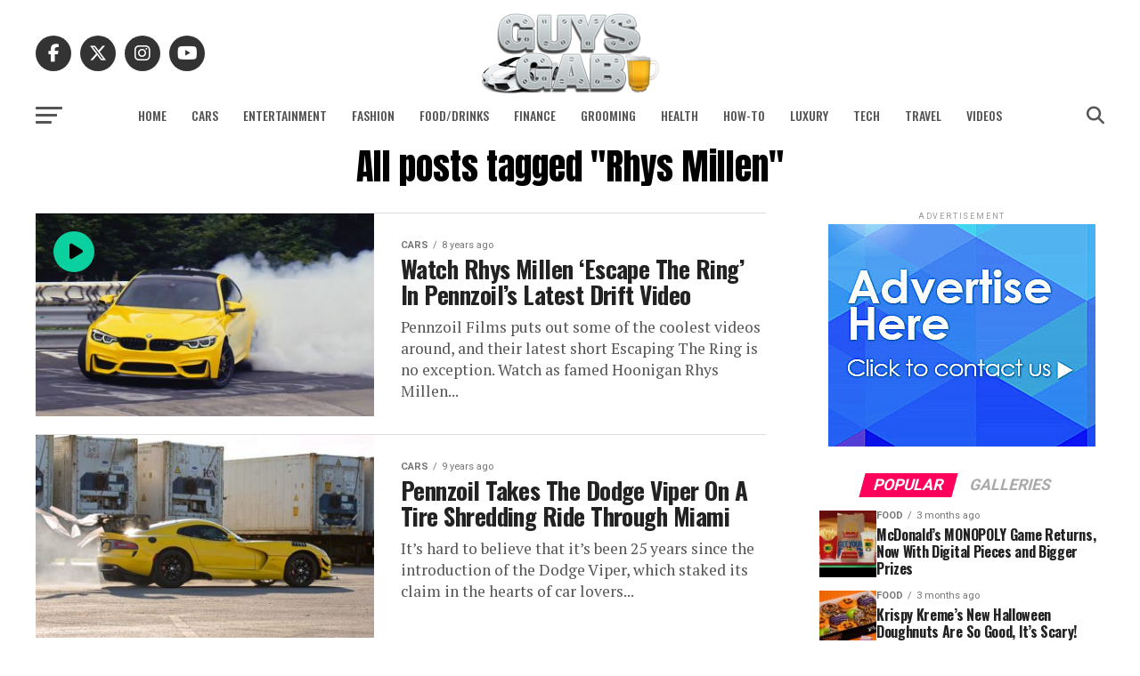

--- FILE ---
content_type: text/html; charset=UTF-8
request_url: https://www.guysgab.com/tag/rhys-millen/
body_size: 27206
content:
<!DOCTYPE html>
<html lang="en-US">
<head>
<meta charset="UTF-8" >
<meta name="viewport" id="viewport" content="width=device-width, initial-scale=1.0, maximum-scale=5.0, minimum-scale=1.0, user-scalable=yes" />
<link rel="pingback" href="https://www.guysgab.com/xmlrpc.php" />
<meta property="og:description" content="The Definitive Men&#039;s Lifestyle Blog" />
<meta name="publication-media-verification"content="6b8b15920bfe457da57d373ed3fd97f5">
<meta name='robots' content='noindex, follow' />

	<!-- This site is optimized with the Yoast SEO plugin v26.6 - https://yoast.com/wordpress/plugins/seo/ -->
	<title>Rhys Millen Archives - Guys Gab</title>
	<meta property="og:locale" content="en_US" />
	<meta property="og:type" content="article" />
	<meta property="og:title" content="Rhys Millen Archives - Guys Gab" />
	<meta property="og:url" content="https://www.guysgab.com/tag/rhys-millen/" />
	<meta property="og:site_name" content="Guys Gab" />
	<script type="application/ld+json" class="yoast-schema-graph">{"@context":"https://schema.org","@graph":[{"@type":"CollectionPage","@id":"https://www.guysgab.com/tag/rhys-millen/","url":"https://www.guysgab.com/tag/rhys-millen/","name":"Rhys Millen Archives - Guys Gab","isPartOf":{"@id":"https://www.guysgab.com/#website"},"primaryImageOfPage":{"@id":"https://www.guysgab.com/tag/rhys-millen/#primaryimage"},"image":{"@id":"https://www.guysgab.com/tag/rhys-millen/#primaryimage"},"thumbnailUrl":"https://www.guysgab.com/wp-content/uploads/2018/04/EscapingTheRing.jpg","breadcrumb":{"@id":"https://www.guysgab.com/tag/rhys-millen/#breadcrumb"},"inLanguage":"en-US"},{"@type":"ImageObject","inLanguage":"en-US","@id":"https://www.guysgab.com/tag/rhys-millen/#primaryimage","url":"https://www.guysgab.com/wp-content/uploads/2018/04/EscapingTheRing.jpg","contentUrl":"https://www.guysgab.com/wp-content/uploads/2018/04/EscapingTheRing.jpg","width":777,"height":437},{"@type":"BreadcrumbList","@id":"https://www.guysgab.com/tag/rhys-millen/#breadcrumb","itemListElement":[{"@type":"ListItem","position":1,"name":"Home","item":"https://www.guysgab.com/"},{"@type":"ListItem","position":2,"name":"Rhys Millen"}]},{"@type":"WebSite","@id":"https://www.guysgab.com/#website","url":"https://www.guysgab.com/","name":"Guys Gab","description":"The Definitive Men&#039;s Lifestyle Blog","potentialAction":[{"@type":"SearchAction","target":{"@type":"EntryPoint","urlTemplate":"https://www.guysgab.com/?s={search_term_string}"},"query-input":{"@type":"PropertyValueSpecification","valueRequired":true,"valueName":"search_term_string"}}],"inLanguage":"en-US"}]}</script>
	<!-- / Yoast SEO plugin. -->


<link rel='dns-prefetch' href='//secure.gravatar.com' />
<link rel='dns-prefetch' href='//stats.wp.com' />
<link rel='dns-prefetch' href='//fonts.googleapis.com' />
<link rel='dns-prefetch' href='//v0.wordpress.com' />
<link rel="alternate" type="application/rss+xml" title="Guys Gab &raquo; Feed" href="https://www.guysgab.com/feed/" />
<link rel="alternate" type="application/rss+xml" title="Guys Gab &raquo; Comments Feed" href="https://www.guysgab.com/comments/feed/" />
<link rel="alternate" type="application/rss+xml" title="Guys Gab &raquo; Rhys Millen Tag Feed" href="https://www.guysgab.com/tag/rhys-millen/feed/" />
<style id='wp-img-auto-sizes-contain-inline-css' type='text/css'>
img:is([sizes=auto i],[sizes^="auto," i]){contain-intrinsic-size:3000px 1500px}
/*# sourceURL=wp-img-auto-sizes-contain-inline-css */
</style>
<style id='wp-emoji-styles-inline-css' type='text/css'>

	img.wp-smiley, img.emoji {
		display: inline !important;
		border: none !important;
		box-shadow: none !important;
		height: 1em !important;
		width: 1em !important;
		margin: 0 0.07em !important;
		vertical-align: -0.1em !important;
		background: none !important;
		padding: 0 !important;
	}
/*# sourceURL=wp-emoji-styles-inline-css */
</style>
<style id='wp-block-library-inline-css' type='text/css'>
:root{--wp-block-synced-color:#7a00df;--wp-block-synced-color--rgb:122,0,223;--wp-bound-block-color:var(--wp-block-synced-color);--wp-editor-canvas-background:#ddd;--wp-admin-theme-color:#007cba;--wp-admin-theme-color--rgb:0,124,186;--wp-admin-theme-color-darker-10:#006ba1;--wp-admin-theme-color-darker-10--rgb:0,107,160.5;--wp-admin-theme-color-darker-20:#005a87;--wp-admin-theme-color-darker-20--rgb:0,90,135;--wp-admin-border-width-focus:2px}@media (min-resolution:192dpi){:root{--wp-admin-border-width-focus:1.5px}}.wp-element-button{cursor:pointer}:root .has-very-light-gray-background-color{background-color:#eee}:root .has-very-dark-gray-background-color{background-color:#313131}:root .has-very-light-gray-color{color:#eee}:root .has-very-dark-gray-color{color:#313131}:root .has-vivid-green-cyan-to-vivid-cyan-blue-gradient-background{background:linear-gradient(135deg,#00d084,#0693e3)}:root .has-purple-crush-gradient-background{background:linear-gradient(135deg,#34e2e4,#4721fb 50%,#ab1dfe)}:root .has-hazy-dawn-gradient-background{background:linear-gradient(135deg,#faaca8,#dad0ec)}:root .has-subdued-olive-gradient-background{background:linear-gradient(135deg,#fafae1,#67a671)}:root .has-atomic-cream-gradient-background{background:linear-gradient(135deg,#fdd79a,#004a59)}:root .has-nightshade-gradient-background{background:linear-gradient(135deg,#330968,#31cdcf)}:root .has-midnight-gradient-background{background:linear-gradient(135deg,#020381,#2874fc)}:root{--wp--preset--font-size--normal:16px;--wp--preset--font-size--huge:42px}.has-regular-font-size{font-size:1em}.has-larger-font-size{font-size:2.625em}.has-normal-font-size{font-size:var(--wp--preset--font-size--normal)}.has-huge-font-size{font-size:var(--wp--preset--font-size--huge)}.has-text-align-center{text-align:center}.has-text-align-left{text-align:left}.has-text-align-right{text-align:right}.has-fit-text{white-space:nowrap!important}#end-resizable-editor-section{display:none}.aligncenter{clear:both}.items-justified-left{justify-content:flex-start}.items-justified-center{justify-content:center}.items-justified-right{justify-content:flex-end}.items-justified-space-between{justify-content:space-between}.screen-reader-text{border:0;clip-path:inset(50%);height:1px;margin:-1px;overflow:hidden;padding:0;position:absolute;width:1px;word-wrap:normal!important}.screen-reader-text:focus{background-color:#ddd;clip-path:none;color:#444;display:block;font-size:1em;height:auto;left:5px;line-height:normal;padding:15px 23px 14px;text-decoration:none;top:5px;width:auto;z-index:100000}html :where(.has-border-color){border-style:solid}html :where([style*=border-top-color]){border-top-style:solid}html :where([style*=border-right-color]){border-right-style:solid}html :where([style*=border-bottom-color]){border-bottom-style:solid}html :where([style*=border-left-color]){border-left-style:solid}html :where([style*=border-width]){border-style:solid}html :where([style*=border-top-width]){border-top-style:solid}html :where([style*=border-right-width]){border-right-style:solid}html :where([style*=border-bottom-width]){border-bottom-style:solid}html :where([style*=border-left-width]){border-left-style:solid}html :where(img[class*=wp-image-]){height:auto;max-width:100%}:where(figure){margin:0 0 1em}html :where(.is-position-sticky){--wp-admin--admin-bar--position-offset:var(--wp-admin--admin-bar--height,0px)}@media screen and (max-width:600px){html :where(.is-position-sticky){--wp-admin--admin-bar--position-offset:0px}}

/*# sourceURL=wp-block-library-inline-css */
</style><style id='global-styles-inline-css' type='text/css'>
:root{--wp--preset--aspect-ratio--square: 1;--wp--preset--aspect-ratio--4-3: 4/3;--wp--preset--aspect-ratio--3-4: 3/4;--wp--preset--aspect-ratio--3-2: 3/2;--wp--preset--aspect-ratio--2-3: 2/3;--wp--preset--aspect-ratio--16-9: 16/9;--wp--preset--aspect-ratio--9-16: 9/16;--wp--preset--color--black: #000000;--wp--preset--color--cyan-bluish-gray: #abb8c3;--wp--preset--color--white: #ffffff;--wp--preset--color--pale-pink: #f78da7;--wp--preset--color--vivid-red: #cf2e2e;--wp--preset--color--luminous-vivid-orange: #ff6900;--wp--preset--color--luminous-vivid-amber: #fcb900;--wp--preset--color--light-green-cyan: #7bdcb5;--wp--preset--color--vivid-green-cyan: #00d084;--wp--preset--color--pale-cyan-blue: #8ed1fc;--wp--preset--color--vivid-cyan-blue: #0693e3;--wp--preset--color--vivid-purple: #9b51e0;--wp--preset--gradient--vivid-cyan-blue-to-vivid-purple: linear-gradient(135deg,rgb(6,147,227) 0%,rgb(155,81,224) 100%);--wp--preset--gradient--light-green-cyan-to-vivid-green-cyan: linear-gradient(135deg,rgb(122,220,180) 0%,rgb(0,208,130) 100%);--wp--preset--gradient--luminous-vivid-amber-to-luminous-vivid-orange: linear-gradient(135deg,rgb(252,185,0) 0%,rgb(255,105,0) 100%);--wp--preset--gradient--luminous-vivid-orange-to-vivid-red: linear-gradient(135deg,rgb(255,105,0) 0%,rgb(207,46,46) 100%);--wp--preset--gradient--very-light-gray-to-cyan-bluish-gray: linear-gradient(135deg,rgb(238,238,238) 0%,rgb(169,184,195) 100%);--wp--preset--gradient--cool-to-warm-spectrum: linear-gradient(135deg,rgb(74,234,220) 0%,rgb(151,120,209) 20%,rgb(207,42,186) 40%,rgb(238,44,130) 60%,rgb(251,105,98) 80%,rgb(254,248,76) 100%);--wp--preset--gradient--blush-light-purple: linear-gradient(135deg,rgb(255,206,236) 0%,rgb(152,150,240) 100%);--wp--preset--gradient--blush-bordeaux: linear-gradient(135deg,rgb(254,205,165) 0%,rgb(254,45,45) 50%,rgb(107,0,62) 100%);--wp--preset--gradient--luminous-dusk: linear-gradient(135deg,rgb(255,203,112) 0%,rgb(199,81,192) 50%,rgb(65,88,208) 100%);--wp--preset--gradient--pale-ocean: linear-gradient(135deg,rgb(255,245,203) 0%,rgb(182,227,212) 50%,rgb(51,167,181) 100%);--wp--preset--gradient--electric-grass: linear-gradient(135deg,rgb(202,248,128) 0%,rgb(113,206,126) 100%);--wp--preset--gradient--midnight: linear-gradient(135deg,rgb(2,3,129) 0%,rgb(40,116,252) 100%);--wp--preset--font-size--small: 13px;--wp--preset--font-size--medium: 20px;--wp--preset--font-size--large: 36px;--wp--preset--font-size--x-large: 42px;--wp--preset--spacing--20: 0.44rem;--wp--preset--spacing--30: 0.67rem;--wp--preset--spacing--40: 1rem;--wp--preset--spacing--50: 1.5rem;--wp--preset--spacing--60: 2.25rem;--wp--preset--spacing--70: 3.38rem;--wp--preset--spacing--80: 5.06rem;--wp--preset--shadow--natural: 6px 6px 9px rgba(0, 0, 0, 0.2);--wp--preset--shadow--deep: 12px 12px 50px rgba(0, 0, 0, 0.4);--wp--preset--shadow--sharp: 6px 6px 0px rgba(0, 0, 0, 0.2);--wp--preset--shadow--outlined: 6px 6px 0px -3px rgb(255, 255, 255), 6px 6px rgb(0, 0, 0);--wp--preset--shadow--crisp: 6px 6px 0px rgb(0, 0, 0);}:where(.is-layout-flex){gap: 0.5em;}:where(.is-layout-grid){gap: 0.5em;}body .is-layout-flex{display: flex;}.is-layout-flex{flex-wrap: wrap;align-items: center;}.is-layout-flex > :is(*, div){margin: 0;}body .is-layout-grid{display: grid;}.is-layout-grid > :is(*, div){margin: 0;}:where(.wp-block-columns.is-layout-flex){gap: 2em;}:where(.wp-block-columns.is-layout-grid){gap: 2em;}:where(.wp-block-post-template.is-layout-flex){gap: 1.25em;}:where(.wp-block-post-template.is-layout-grid){gap: 1.25em;}.has-black-color{color: var(--wp--preset--color--black) !important;}.has-cyan-bluish-gray-color{color: var(--wp--preset--color--cyan-bluish-gray) !important;}.has-white-color{color: var(--wp--preset--color--white) !important;}.has-pale-pink-color{color: var(--wp--preset--color--pale-pink) !important;}.has-vivid-red-color{color: var(--wp--preset--color--vivid-red) !important;}.has-luminous-vivid-orange-color{color: var(--wp--preset--color--luminous-vivid-orange) !important;}.has-luminous-vivid-amber-color{color: var(--wp--preset--color--luminous-vivid-amber) !important;}.has-light-green-cyan-color{color: var(--wp--preset--color--light-green-cyan) !important;}.has-vivid-green-cyan-color{color: var(--wp--preset--color--vivid-green-cyan) !important;}.has-pale-cyan-blue-color{color: var(--wp--preset--color--pale-cyan-blue) !important;}.has-vivid-cyan-blue-color{color: var(--wp--preset--color--vivid-cyan-blue) !important;}.has-vivid-purple-color{color: var(--wp--preset--color--vivid-purple) !important;}.has-black-background-color{background-color: var(--wp--preset--color--black) !important;}.has-cyan-bluish-gray-background-color{background-color: var(--wp--preset--color--cyan-bluish-gray) !important;}.has-white-background-color{background-color: var(--wp--preset--color--white) !important;}.has-pale-pink-background-color{background-color: var(--wp--preset--color--pale-pink) !important;}.has-vivid-red-background-color{background-color: var(--wp--preset--color--vivid-red) !important;}.has-luminous-vivid-orange-background-color{background-color: var(--wp--preset--color--luminous-vivid-orange) !important;}.has-luminous-vivid-amber-background-color{background-color: var(--wp--preset--color--luminous-vivid-amber) !important;}.has-light-green-cyan-background-color{background-color: var(--wp--preset--color--light-green-cyan) !important;}.has-vivid-green-cyan-background-color{background-color: var(--wp--preset--color--vivid-green-cyan) !important;}.has-pale-cyan-blue-background-color{background-color: var(--wp--preset--color--pale-cyan-blue) !important;}.has-vivid-cyan-blue-background-color{background-color: var(--wp--preset--color--vivid-cyan-blue) !important;}.has-vivid-purple-background-color{background-color: var(--wp--preset--color--vivid-purple) !important;}.has-black-border-color{border-color: var(--wp--preset--color--black) !important;}.has-cyan-bluish-gray-border-color{border-color: var(--wp--preset--color--cyan-bluish-gray) !important;}.has-white-border-color{border-color: var(--wp--preset--color--white) !important;}.has-pale-pink-border-color{border-color: var(--wp--preset--color--pale-pink) !important;}.has-vivid-red-border-color{border-color: var(--wp--preset--color--vivid-red) !important;}.has-luminous-vivid-orange-border-color{border-color: var(--wp--preset--color--luminous-vivid-orange) !important;}.has-luminous-vivid-amber-border-color{border-color: var(--wp--preset--color--luminous-vivid-amber) !important;}.has-light-green-cyan-border-color{border-color: var(--wp--preset--color--light-green-cyan) !important;}.has-vivid-green-cyan-border-color{border-color: var(--wp--preset--color--vivid-green-cyan) !important;}.has-pale-cyan-blue-border-color{border-color: var(--wp--preset--color--pale-cyan-blue) !important;}.has-vivid-cyan-blue-border-color{border-color: var(--wp--preset--color--vivid-cyan-blue) !important;}.has-vivid-purple-border-color{border-color: var(--wp--preset--color--vivid-purple) !important;}.has-vivid-cyan-blue-to-vivid-purple-gradient-background{background: var(--wp--preset--gradient--vivid-cyan-blue-to-vivid-purple) !important;}.has-light-green-cyan-to-vivid-green-cyan-gradient-background{background: var(--wp--preset--gradient--light-green-cyan-to-vivid-green-cyan) !important;}.has-luminous-vivid-amber-to-luminous-vivid-orange-gradient-background{background: var(--wp--preset--gradient--luminous-vivid-amber-to-luminous-vivid-orange) !important;}.has-luminous-vivid-orange-to-vivid-red-gradient-background{background: var(--wp--preset--gradient--luminous-vivid-orange-to-vivid-red) !important;}.has-very-light-gray-to-cyan-bluish-gray-gradient-background{background: var(--wp--preset--gradient--very-light-gray-to-cyan-bluish-gray) !important;}.has-cool-to-warm-spectrum-gradient-background{background: var(--wp--preset--gradient--cool-to-warm-spectrum) !important;}.has-blush-light-purple-gradient-background{background: var(--wp--preset--gradient--blush-light-purple) !important;}.has-blush-bordeaux-gradient-background{background: var(--wp--preset--gradient--blush-bordeaux) !important;}.has-luminous-dusk-gradient-background{background: var(--wp--preset--gradient--luminous-dusk) !important;}.has-pale-ocean-gradient-background{background: var(--wp--preset--gradient--pale-ocean) !important;}.has-electric-grass-gradient-background{background: var(--wp--preset--gradient--electric-grass) !important;}.has-midnight-gradient-background{background: var(--wp--preset--gradient--midnight) !important;}.has-small-font-size{font-size: var(--wp--preset--font-size--small) !important;}.has-medium-font-size{font-size: var(--wp--preset--font-size--medium) !important;}.has-large-font-size{font-size: var(--wp--preset--font-size--large) !important;}.has-x-large-font-size{font-size: var(--wp--preset--font-size--x-large) !important;}
/*# sourceURL=global-styles-inline-css */
</style>

<style id='classic-theme-styles-inline-css' type='text/css'>
/*! This file is auto-generated */
.wp-block-button__link{color:#fff;background-color:#32373c;border-radius:9999px;box-shadow:none;text-decoration:none;padding:calc(.667em + 2px) calc(1.333em + 2px);font-size:1.125em}.wp-block-file__button{background:#32373c;color:#fff;text-decoration:none}
/*# sourceURL=/wp-includes/css/classic-themes.min.css */
</style>
<link rel='stylesheet' id='mvp-custom-style-css' href='https://www.guysgab.com/wp-content/themes/zox-news/style.css?ver=6.9' type='text/css' media='all' />
<style id='mvp-custom-style-inline-css' type='text/css'>


#mvp-wallpaper {
	background: url() no-repeat 50% 0;
	}

#mvp-foot-copy a {
	color: #0be6af;
	}

#mvp-content-main p a,
#mvp-content-main ul a,
#mvp-content-main ol a,
.mvp-post-add-main p a,
.mvp-post-add-main ul a,
.mvp-post-add-main ol a {
	box-shadow: inset 0 -4px 0 #0be6af;
	}

#mvp-content-main p a:hover,
#mvp-content-main ul a:hover,
#mvp-content-main ol a:hover,
.mvp-post-add-main p a:hover,
.mvp-post-add-main ul a:hover,
.mvp-post-add-main ol a:hover {
	background: #0be6af;
	}

a,
a:visited,
.post-info-name a,
.woocommerce .woocommerce-breadcrumb a {
	color: #ff005b;
	}

#mvp-side-wrap a:hover {
	color: #ff005b;
	}

.mvp-fly-top:hover,
.mvp-vid-box-wrap,
ul.mvp-soc-mob-list li.mvp-soc-mob-com {
	background: #0be6af;
	}

nav.mvp-fly-nav-menu ul li.menu-item-has-children:after,
.mvp-feat1-left-wrap span.mvp-cd-cat,
.mvp-widget-feat1-top-story span.mvp-cd-cat,
.mvp-widget-feat2-left-cont span.mvp-cd-cat,
.mvp-widget-dark-feat span.mvp-cd-cat,
.mvp-widget-dark-sub span.mvp-cd-cat,
.mvp-vid-wide-text span.mvp-cd-cat,
.mvp-feat2-top-text span.mvp-cd-cat,
.mvp-feat3-main-story span.mvp-cd-cat,
.mvp-feat3-sub-text span.mvp-cd-cat,
.mvp-feat4-main-text span.mvp-cd-cat,
.woocommerce-message:before,
.woocommerce-info:before,
.woocommerce-message:before {
	color: #0be6af;
	}

#searchform input,
.mvp-authors-name {
	border-bottom: 1px solid #0be6af;
	}

.mvp-fly-top:hover {
	border-top: 1px solid #0be6af;
	border-left: 1px solid #0be6af;
	border-bottom: 1px solid #0be6af;
	}

.woocommerce .widget_price_filter .ui-slider .ui-slider-handle,
.woocommerce #respond input#submit.alt,
.woocommerce a.button.alt,
.woocommerce button.button.alt,
.woocommerce input.button.alt,
.woocommerce #respond input#submit.alt:hover,
.woocommerce a.button.alt:hover,
.woocommerce button.button.alt:hover,
.woocommerce input.button.alt:hover {
	background-color: #0be6af;
	}

.woocommerce-error,
.woocommerce-info,
.woocommerce-message {
	border-top-color: #0be6af;
	}

ul.mvp-feat1-list-buts li.active span.mvp-feat1-list-but,
span.mvp-widget-home-title,
span.mvp-post-cat,
span.mvp-feat1-pop-head {
	background: #ff005b;
	}

.woocommerce span.onsale {
	background-color: #ff005b;
	}

.mvp-widget-feat2-side-more-but,
.woocommerce .star-rating span:before,
span.mvp-prev-next-label,
.mvp-cat-date-wrap .sticky {
	color: #ff005b !important;
	}

#mvp-main-nav-top,
#mvp-fly-wrap,
.mvp-soc-mob-right,
#mvp-main-nav-small-cont {
	background: #3a4b59;
	}

#mvp-main-nav-small .mvp-fly-but-wrap span,
#mvp-main-nav-small .mvp-search-but-wrap span,
.mvp-nav-top-left .mvp-fly-but-wrap span,
#mvp-fly-wrap .mvp-fly-but-wrap span {
	background: #000000;
	}

.mvp-nav-top-right .mvp-nav-search-but,
span.mvp-fly-soc-head,
.mvp-soc-mob-right i,
#mvp-main-nav-small span.mvp-nav-search-but,
#mvp-main-nav-small .mvp-nav-menu ul li a  {
	color: #000000;
	}

#mvp-main-nav-small .mvp-nav-menu ul li.menu-item-has-children a:after {
	border-color: #000000 transparent transparent transparent;
	}

#mvp-nav-top-wrap span.mvp-nav-search-but:hover,
#mvp-main-nav-small span.mvp-nav-search-but:hover {
	color: #0be6af;
	}

#mvp-nav-top-wrap .mvp-fly-but-wrap:hover span,
#mvp-main-nav-small .mvp-fly-but-wrap:hover span,
span.mvp-woo-cart-num:hover {
	background: #0be6af;
	}

#mvp-main-nav-bot-cont {
	background: #ffffff;
	}

#mvp-nav-bot-wrap .mvp-fly-but-wrap span,
#mvp-nav-bot-wrap .mvp-search-but-wrap span {
	background: #555555;
	}

#mvp-nav-bot-wrap span.mvp-nav-search-but,
#mvp-nav-bot-wrap .mvp-nav-menu ul li a {
	color: #555555;
	}

#mvp-nav-bot-wrap .mvp-nav-menu ul li.menu-item-has-children a:after {
	border-color: #555555 transparent transparent transparent;
	}

.mvp-nav-menu ul li:hover a {
	border-bottom: 5px solid #0be6af;
	}

#mvp-nav-bot-wrap .mvp-fly-but-wrap:hover span {
	background: #0be6af;
	}

#mvp-nav-bot-wrap span.mvp-nav-search-but:hover {
	color: #0be6af;
	}

body,
.mvp-feat1-feat-text p,
.mvp-feat2-top-text p,
.mvp-feat3-main-text p,
.mvp-feat3-sub-text p,
#searchform input,
.mvp-author-info-text,
span.mvp-post-excerpt,
.mvp-nav-menu ul li ul.sub-menu li a,
nav.mvp-fly-nav-menu ul li a,
.mvp-ad-label,
span.mvp-feat-caption,
.mvp-post-tags a,
.mvp-post-tags a:visited,
span.mvp-author-box-name a,
#mvp-author-box-text p,
.mvp-post-gallery-text p,
ul.mvp-soc-mob-list li span,
#comments,
h3#reply-title,
h2.comments,
#mvp-foot-copy p,
span.mvp-fly-soc-head,
.mvp-post-tags-header,
span.mvp-prev-next-label,
span.mvp-post-add-link-but,
#mvp-comments-button a,
#mvp-comments-button span.mvp-comment-but-text,
.woocommerce ul.product_list_widget span.product-title,
.woocommerce ul.product_list_widget li a,
.woocommerce #reviews #comments ol.commentlist li .comment-text p.meta,
.woocommerce div.product p.price,
.woocommerce div.product p.price ins,
.woocommerce div.product p.price del,
.woocommerce ul.products li.product .price del,
.woocommerce ul.products li.product .price ins,
.woocommerce ul.products li.product .price,
.woocommerce #respond input#submit,
.woocommerce a.button,
.woocommerce button.button,
.woocommerce input.button,
.woocommerce .widget_price_filter .price_slider_amount .button,
.woocommerce span.onsale,
.woocommerce-review-link,
#woo-content p.woocommerce-result-count,
.woocommerce div.product .woocommerce-tabs ul.tabs li a,
a.mvp-inf-more-but,
span.mvp-cont-read-but,
span.mvp-cd-cat,
span.mvp-cd-date,
.mvp-feat4-main-text p,
span.mvp-woo-cart-num,
span.mvp-widget-home-title2,
.wp-caption,
#mvp-content-main p.wp-caption-text,
.gallery-caption,
.mvp-post-add-main p.wp-caption-text,
#bbpress-forums,
#bbpress-forums p,
.protected-post-form input,
#mvp-feat6-text p {
	font-family: 'Roboto', sans-serif;
	font-display: swap;
	}

.mvp-blog-story-text p,
span.mvp-author-page-desc,
#mvp-404 p,
.mvp-widget-feat1-bot-text p,
.mvp-widget-feat2-left-text p,
.mvp-flex-story-text p,
.mvp-search-text p,
#mvp-content-main p,
.mvp-post-add-main p,
#mvp-content-main ul li,
#mvp-content-main ol li,
.rwp-summary,
.rwp-u-review__comment,
.mvp-feat5-mid-main-text p,
.mvp-feat5-small-main-text p,
#mvp-content-main .wp-block-button__link,
.wp-block-audio figcaption,
.wp-block-video figcaption,
.wp-block-embed figcaption,
.wp-block-verse pre,
pre.wp-block-verse {
	font-family: 'PT Serif', sans-serif;
	font-display: swap;
	}

.mvp-nav-menu ul li a,
#mvp-foot-menu ul li a {
	font-family: 'Oswald', sans-serif;
	font-display: swap;
	}


.mvp-feat1-sub-text h2,
.mvp-feat1-pop-text h2,
.mvp-feat1-list-text h2,
.mvp-widget-feat1-top-text h2,
.mvp-widget-feat1-bot-text h2,
.mvp-widget-dark-feat-text h2,
.mvp-widget-dark-sub-text h2,
.mvp-widget-feat2-left-text h2,
.mvp-widget-feat2-right-text h2,
.mvp-blog-story-text h2,
.mvp-flex-story-text h2,
.mvp-vid-wide-more-text p,
.mvp-prev-next-text p,
.mvp-related-text,
.mvp-post-more-text p,
h2.mvp-authors-latest a,
.mvp-feat2-bot-text h2,
.mvp-feat3-sub-text h2,
.mvp-feat3-main-text h2,
.mvp-feat4-main-text h2,
.mvp-feat5-text h2,
.mvp-feat5-mid-main-text h2,
.mvp-feat5-small-main-text h2,
.mvp-feat5-mid-sub-text h2,
#mvp-feat6-text h2,
.alp-related-posts-wrapper .alp-related-post .post-title {
	font-family: 'Oswald', sans-serif;
	font-display: swap;
	}

.mvp-feat2-top-text h2,
.mvp-feat1-feat-text h2,
h1.mvp-post-title,
h1.mvp-post-title-wide,
.mvp-drop-nav-title h4,
#mvp-content-main blockquote p,
.mvp-post-add-main blockquote p,
#mvp-content-main p.has-large-font-size,
#mvp-404 h1,
#woo-content h1.page-title,
.woocommerce div.product .product_title,
.woocommerce ul.products li.product h3,
.alp-related-posts .current .post-title {
	font-family: 'Oswald', sans-serif;
	font-display: swap;
	}

span.mvp-feat1-pop-head,
.mvp-feat1-pop-text:before,
span.mvp-feat1-list-but,
span.mvp-widget-home-title,
.mvp-widget-feat2-side-more,
span.mvp-post-cat,
span.mvp-page-head,
h1.mvp-author-top-head,
.mvp-authors-name,
#mvp-content-main h1,
#mvp-content-main h2,
#mvp-content-main h3,
#mvp-content-main h4,
#mvp-content-main h5,
#mvp-content-main h6,
.woocommerce .related h2,
.woocommerce div.product .woocommerce-tabs .panel h2,
.woocommerce div.product .product_title,
.mvp-feat5-side-list .mvp-feat1-list-img:after {
	font-family: 'Roboto', sans-serif;
	font-display: swap;
	}

	

	#mvp-main-nav-top {
		background: #fff;
		padding: 15px 0 0;
		}
	#mvp-fly-wrap,
	.mvp-soc-mob-right,
	#mvp-main-nav-small-cont {
		background: #fff;
		}
	#mvp-main-nav-small .mvp-fly-but-wrap span,
	#mvp-main-nav-small .mvp-search-but-wrap span,
	.mvp-nav-top-left .mvp-fly-but-wrap span,
	#mvp-fly-wrap .mvp-fly-but-wrap span {
		background: #000;
		}
	.mvp-nav-top-right .mvp-nav-search-but,
	span.mvp-fly-soc-head,
	.mvp-soc-mob-right i,
	#mvp-main-nav-small span.mvp-nav-search-but,
	#mvp-main-nav-small .mvp-nav-menu ul li a  {
		color: #000;
		}
	#mvp-main-nav-small .mvp-nav-menu ul li.menu-item-has-children a:after {
		border-color: #000 transparent transparent transparent;
		}
	.mvp-feat1-feat-text h2,
	h1.mvp-post-title,
	.mvp-feat2-top-text h2,
	.mvp-feat3-main-text h2,
	#mvp-content-main blockquote p,
	.mvp-post-add-main blockquote p {
		font-family: 'Anton', sans-serif;
		font-weight: 400;
		letter-spacing: normal;
		}
	.mvp-feat1-feat-text h2,
	.mvp-feat2-top-text h2,
	.mvp-feat3-main-text h2 {
		line-height: 1;
		text-transform: uppercase;
		}
		

	span.mvp-nav-soc-but,
	ul.mvp-fly-soc-list li a,
	span.mvp-woo-cart-num {
		background: rgba(0,0,0,.8);
		}
	span.mvp-woo-cart-icon {
		color: rgba(0,0,0,.8);
		}
	nav.mvp-fly-nav-menu ul li,
	nav.mvp-fly-nav-menu ul li ul.sub-menu {
		border-top: 1px solid rgba(0,0,0,.1);
		}
	nav.mvp-fly-nav-menu ul li a {
		color: #000;
		}
	.mvp-drop-nav-title h4 {
		color: #000;
		}
		

	.mvp-nav-links {
		display: none;
		}
		

	.alp-advert {
		display: none;
	}
	.alp-related-posts-wrapper .alp-related-posts .current {
		margin: 0 0 10px;
	}
		
/*# sourceURL=mvp-custom-style-inline-css */
</style>
<link rel='stylesheet' id='mvp-reset-css' href='https://www.guysgab.com/wp-content/themes/zox-news/css/reset.css?ver=6.9' type='text/css' media='all' />
<link rel='stylesheet' id='fontawesome-css' href='https://www.guysgab.com/wp-content/themes/zox-news/font-awesome/css/all.css?ver=6.9' type='text/css' media='all' />
<link rel='stylesheet' id='mvp-fonts-css' href='//fonts.googleapis.com/css?family=Roboto%3A300%2C400%2C700%2C900%7COswald%3A400%2C700%7CAdvent+Pro%3A700%7COpen+Sans%3A700%7CAnton%3A400Oswald%3A100%2C200%2C300%2C400%2C500%2C600%2C700%2C800%2C900%7COswald%3A100%2C200%2C300%2C400%2C500%2C600%2C700%2C800%2C900%7CRoboto%3A100%2C200%2C300%2C400%2C500%2C600%2C700%2C800%2C900%7CRoboto%3A100%2C200%2C300%2C400%2C500%2C600%2C700%2C800%2C900%7CPT+Serif%3A100%2C200%2C300%2C400%2C500%2C600%2C700%2C800%2C900%7COswald%3A100%2C200%2C300%2C400%2C500%2C600%2C700%2C800%2C900%26subset%3Dlatin%2Clatin-ext%2Ccyrillic%2Ccyrillic-ext%2Cgreek-ext%2Cgreek%2Cvietnamese%26display%3Dswap' type='text/css' media='all' />
<link rel='stylesheet' id='mvp-media-queries-css' href='https://www.guysgab.com/wp-content/themes/zox-news/css/media-queries.css?ver=6.9' type='text/css' media='all' />
<script type="text/javascript" src="https://www.guysgab.com/wp-includes/js/jquery/jquery.min.js?ver=3.7.1" id="jquery-core-js"></script>
<script type="text/javascript" src="https://www.guysgab.com/wp-includes/js/jquery/jquery-migrate.min.js?ver=3.4.1" id="jquery-migrate-js"></script>
<link rel="https://api.w.org/" href="https://www.guysgab.com/wp-json/" /><link rel="alternate" title="JSON" type="application/json" href="https://www.guysgab.com/wp-json/wp/v2/tags/6674" /><link rel="EditURI" type="application/rsd+xml" title="RSD" href="https://www.guysgab.com/xmlrpc.php?rsd" />
<meta name="generator" content="WordPress 6.9" />
	<style>img#wpstats{display:none}</style>
		<style type="text/css">.recentcomments a{display:inline !important;padding:0 !important;margin:0 !important;}</style>		<style type="text/css" id="wp-custom-css">
			.RelatedArticle{
border: 1px solid #10ef53;
padding: .5em .5em;
margin: 0 0 1rem 0;
font-weight: bold
}		</style>
		</head>
<body class="archive tag tag-rhys-millen tag-6674 wp-embed-responsive wp-theme-zox-news">
	<div id="mvp-fly-wrap">
	<div id="mvp-fly-menu-top" class="left relative">
		<div class="mvp-fly-top-out left relative">
			<div class="mvp-fly-top-in">
				<div id="mvp-fly-logo" class="left relative">
											<a href="https://www.guysgab.com/"><img src="https://www.guysgab.com/wp-content/uploads/2018/04/GuysGab-Logo.png" alt="Guys Gab" data-rjs="2" /></a>
									</div><!--mvp-fly-logo-->
			</div><!--mvp-fly-top-in-->
			<div class="mvp-fly-but-wrap mvp-fly-but-menu mvp-fly-but-click">
				<span></span>
				<span></span>
				<span></span>
				<span></span>
			</div><!--mvp-fly-but-wrap-->
		</div><!--mvp-fly-top-out-->
	</div><!--mvp-fly-menu-top-->
	<div id="mvp-fly-menu-wrap">
		<nav class="mvp-fly-nav-menu left relative">
			<div class="menu-fly-out-menu-container"><ul id="menu-fly-out-menu" class="menu"><li id="menu-item-47328" class="menu-item menu-item-type-taxonomy menu-item-object-category menu-item-47328"><a href="https://www.guysgab.com/category/advice/">Advice</a></li>
<li id="menu-item-28343" class="menu-item menu-item-type-taxonomy menu-item-object-category menu-item-28343"><a href="https://www.guysgab.com/category/cars/">Cars</a></li>
<li id="menu-item-29028" class="menu-item menu-item-type-taxonomy menu-item-object-category menu-item-29028"><a href="https://www.guysgab.com/category/college-student/">College</a></li>
<li id="menu-item-29029" class="menu-item menu-item-type-taxonomy menu-item-object-category menu-item-29029"><a href="https://www.guysgab.com/category/contests/">Contests</a></li>
<li id="menu-item-46455" class="menu-item menu-item-type-taxonomy menu-item-object-category menu-item-46455"><a href="https://www.guysgab.com/category/dating/">Dating &amp; Relationships</a></li>
<li id="menu-item-28353" class="menu-item menu-item-type-taxonomy menu-item-object-category menu-item-28353"><a href="https://www.guysgab.com/category/entertainment/">Entertainment</a></li>
<li id="menu-item-29030" class="menu-item menu-item-type-taxonomy menu-item-object-category menu-item-29030"><a href="https://www.guysgab.com/category/fashion/">Fashion</a></li>
<li id="menu-item-29031" class="menu-item menu-item-type-taxonomy menu-item-object-category menu-item-29031"><a href="https://www.guysgab.com/category/finance/">Finance</a></li>
<li id="menu-item-29032" class="menu-item menu-item-type-taxonomy menu-item-object-category menu-item-29032"><a href="https://www.guysgab.com/category/fitness/">Fitness &#038; Health</a></li>
<li id="menu-item-28347" class="menu-item menu-item-type-taxonomy menu-item-object-category menu-item-28347"><a href="https://www.guysgab.com/category/food/">Food &#038; Drinks</a></li>
<li id="menu-item-29033" class="menu-item menu-item-type-taxonomy menu-item-object-category menu-item-29033"><a href="https://www.guysgab.com/category/funny/">Funny</a></li>
<li id="menu-item-47368" class="menu-item menu-item-type-taxonomy menu-item-object-category menu-item-47368"><a href="https://www.guysgab.com/category/gift-guide/">Gift Guides</a></li>
<li id="menu-item-28358" class="menu-item menu-item-type-taxonomy menu-item-object-category menu-item-28358"><a href="https://www.guysgab.com/category/mens-grooming/">Grooming</a></li>
<li id="menu-item-29034" class="menu-item menu-item-type-taxonomy menu-item-object-category menu-item-29034"><a href="https://www.guysgab.com/category/main/">Guy Stuff</a></li>
<li id="menu-item-45436" class="menu-item menu-item-type-taxonomy menu-item-object-category menu-item-45436"><a href="https://www.guysgab.com/category/home-living/">Home &amp; Living</a></li>
<li id="menu-item-31667" class="menu-item menu-item-type-taxonomy menu-item-object-category menu-item-31667"><a href="https://www.guysgab.com/category/how-to/">How To</a></li>
<li id="menu-item-28349" class="menu-item menu-item-type-taxonomy menu-item-object-category menu-item-28349"><a href="https://www.guysgab.com/category/luxury/">Luxury</a></li>
<li id="menu-item-29035" class="menu-item menu-item-type-taxonomy menu-item-object-category menu-item-29035"><a href="https://www.guysgab.com/category/sports/">Sports</a></li>
<li id="menu-item-28344" class="menu-item menu-item-type-taxonomy menu-item-object-category menu-item-28344"><a href="https://www.guysgab.com/category/technology/">Technology</a></li>
<li id="menu-item-36340" class="menu-item menu-item-type-taxonomy menu-item-object-category menu-item-36340"><a href="https://www.guysgab.com/category/today-i-learned/">Today I Learned</a></li>
<li id="menu-item-28350" class="menu-item menu-item-type-taxonomy menu-item-object-category menu-item-28350"><a href="https://www.guysgab.com/category/travel/">Travel</a></li>
<li id="menu-item-28493" class="menu-item menu-item-type-post_type menu-item-object-page menu-item-28493"><a href="https://www.guysgab.com/videos/">Videos</a></li>
<li id="menu-item-28351" class="menu-item menu-item-type-taxonomy menu-item-object-category menu-item-28351"><a href="https://www.guysgab.com/category/women/">Women</a></li>
<li id="menu-item-29036" class="menu-item menu-item-type-taxonomy menu-item-object-category menu-item-29036"><a href="https://www.guysgab.com/category/wtf/">WTF?</a></li>
</ul></div>		</nav>
	</div><!--mvp-fly-menu-wrap-->
	<div id="mvp-fly-soc-wrap">
		<span class="mvp-fly-soc-head">Connect with us</span>
		<ul class="mvp-fly-soc-list left relative">
							<li><a href="https://www.facebook.com/GuysGab/" target="_blank" class="fab fa-facebook-f"></a></li>
										<li><a href="https://x.com/guysgab" target="_blank" class="fa-brands fa-x-twitter"></a></li>
										<li><a href="https://www.pinterest.com/guysgab/" target="_blank" class="fab fa-pinterest-p"></a></li>
										<li><a href="https://instagram.com/guysgab/" target="_blank" class="fab fa-instagram"></a></li>
													<li><a href="https://www.youtube.com/GuysGab" target="_blank" class="fab fa-youtube"></a></li>
													<li><a href="https://guysgab.tumblr.com/" target="_blank" class="fab fa-tumblr"></a></li>
					</ul>
	</div><!--mvp-fly-soc-wrap-->
</div><!--mvp-fly-wrap-->	<div id="mvp-site" class="left relative">
		<div id="mvp-search-wrap">
			<div id="mvp-search-box">
				<form method="get" id="searchform" action="https://www.guysgab.com/">
	<input type="text" name="s" id="s" value="Search" onfocus='if (this.value == "Search") { this.value = ""; }' onblur='if (this.value == "") { this.value = "Search"; }' />
	<input type="hidden" id="searchsubmit" value="Search" />
</form>			</div><!--mvp-search-box-->
			<div class="mvp-search-but-wrap mvp-search-click">
				<span></span>
				<span></span>
			</div><!--mvp-search-but-wrap-->
		</div><!--mvp-search-wrap-->
				<div id="mvp-site-wall" class="left relative">
											<div id="mvp-leader-wrap">
					<script>
  (function(i,s,o,g,r,a,m){i['GoogleAnalyticsObject']=r;i[r]=i[r]||function(){
  (i[r].q=i[r].q||[]).push(arguments)},i[r].l=1*new Date();a=s.createElement(o),
  m=s.getElementsByTagName(o)[0];a.async=1;a.src=g;m.parentNode.insertBefore(a,m)
  })(window,document,'script','//www.google-analytics.com/analytics.js','ga');

  ga('create', 'UA-18065860-24', 'auto');
  ga('send', 'pageview');

</script>				</div><!--mvp-leader-wrap-->
										<div id="mvp-site-main" class="left relative">
			<header id="mvp-main-head-wrap" class="left relative">
									<nav id="mvp-main-nav-wrap" class="left relative">
						<div id="mvp-main-nav-top" class="left relative">
							<div class="mvp-main-box">
								<div id="mvp-nav-top-wrap" class="left relative">
									<div class="mvp-nav-top-right-out left relative">
										<div class="mvp-nav-top-right-in">
											<div class="mvp-nav-top-cont left relative">
												<div class="mvp-nav-top-left-out relative">
													<div class="mvp-nav-top-left">
														<div class="mvp-nav-soc-wrap">
																															<a href="https://www.facebook.com/GuysGab/" target="_blank"><span class="mvp-nav-soc-but fab fa-facebook-f"></span></a>
																																														<a href="https://x.com/guysgab" target="_blank"><span class="mvp-nav-soc-but fa-brands fa-x-twitter"></span></a>
																																														<a href="https://instagram.com/guysgab/" target="_blank"><span class="mvp-nav-soc-but fab fa-instagram"></span></a>
																																														<a href="https://www.youtube.com/GuysGab" target="_blank"><span class="mvp-nav-soc-but fab fa-youtube"></span></a>
																													</div><!--mvp-nav-soc-wrap-->
														<div class="mvp-fly-but-wrap mvp-fly-but-click left relative">
															<span></span>
															<span></span>
															<span></span>
															<span></span>
														</div><!--mvp-fly-but-wrap-->
													</div><!--mvp-nav-top-left-->
													<div class="mvp-nav-top-left-in">
														<div class="mvp-nav-top-mid left relative" itemscope itemtype="http://schema.org/Organization">
																															<a class="mvp-nav-logo-reg" itemprop="url" href="https://www.guysgab.com/"><img itemprop="logo" src="https://www.guysgab.com/wp-content/uploads/2018/04/GuysGab-Logo.png" alt="Guys Gab" data-rjs="2" /></a>
																																														<a class="mvp-nav-logo-small" href="https://www.guysgab.com/"><img src="https://www.guysgab.com/wp-content/uploads/2018/04/GuysGab-Logo.png" alt="Guys Gab" data-rjs="2" /></a>
																																														<h2 class="mvp-logo-title">Guys Gab</h2>
																																												</div><!--mvp-nav-top-mid-->
													</div><!--mvp-nav-top-left-in-->
												</div><!--mvp-nav-top-left-out-->
											</div><!--mvp-nav-top-cont-->
										</div><!--mvp-nav-top-right-in-->
										<div class="mvp-nav-top-right">
																						<span class="mvp-nav-search-but fa fa-search fa-2 mvp-search-click"></span>
										</div><!--mvp-nav-top-right-->
									</div><!--mvp-nav-top-right-out-->
								</div><!--mvp-nav-top-wrap-->
							</div><!--mvp-main-box-->
						</div><!--mvp-main-nav-top-->
						<div id="mvp-main-nav-bot" class="left relative">
							<div id="mvp-main-nav-bot-cont" class="left">
								<div class="mvp-main-box">
									<div id="mvp-nav-bot-wrap" class="left">
										<div class="mvp-nav-bot-right-out left">
											<div class="mvp-nav-bot-right-in">
												<div class="mvp-nav-bot-cont left">
													<div class="mvp-nav-bot-left-out">
														<div class="mvp-nav-bot-left left relative">
															<div class="mvp-fly-but-wrap mvp-fly-but-click left relative">
																<span></span>
																<span></span>
																<span></span>
																<span></span>
															</div><!--mvp-fly-but-wrap-->
														</div><!--mvp-nav-bot-left-->
														<div class="mvp-nav-bot-left-in">
															<div class="mvp-nav-menu left">
																<div class="menu-main-menu-container"><ul id="menu-main-menu" class="menu"><li id="menu-item-28363" class="menu-item menu-item-type-custom menu-item-object-custom menu-item-home menu-item-28363"><a href="https://www.guysgab.com">Home</a></li>
<li id="menu-item-9154" class="mvp-mega-dropdown menu-item menu-item-type-taxonomy menu-item-object-category menu-item-9154 mvp-mega-dropdown"><a href="https://www.guysgab.com/category/cars/">Cars</a><div class="mvp-mega-dropdown"><div class="mvp-main-box"><ul class="mvp-mega-list"><li><a href="https://www.guysgab.com/2026-polaris-slingshot-grand-touring/"><div class="mvp-mega-img"><img width="400" height="240" src="https://www.guysgab.com/wp-content/uploads/2025/12/2026-Polaris-Slingshot-lineup-400x240.jpg" class="attachment-mvp-mid-thumb size-mvp-mid-thumb wp-post-image" alt="2026 Polaris Slingshot lineup" decoding="async" fetchpriority="high" srcset="https://www.guysgab.com/wp-content/uploads/2025/12/2026-Polaris-Slingshot-lineup-400x240.jpg 400w, https://www.guysgab.com/wp-content/uploads/2025/12/2026-Polaris-Slingshot-lineup-1000x600.jpg 1000w, https://www.guysgab.com/wp-content/uploads/2025/12/2026-Polaris-Slingshot-lineup-590x354.jpg 590w" sizes="(max-width: 400px) 100vw, 400px" /></div><p>2026 Polaris Slingshot: Grand Touring Returns With Killer New Colors</p></a></li><li><a href="https://www.guysgab.com/genesis-g90-wingback-concept-is-making-us-rethink-wagons/"><div class="mvp-mega-img"><img width="400" height="240" src="https://www.guysgab.com/wp-content/uploads/2025/12/Genesis-G90-Wingback-Concept_1-400x240.jpg" class="attachment-mvp-mid-thumb size-mvp-mid-thumb wp-post-image" alt="Genesis G90 Wingback Concept" decoding="async" srcset="https://www.guysgab.com/wp-content/uploads/2025/12/Genesis-G90-Wingback-Concept_1-400x240.jpg 400w, https://www.guysgab.com/wp-content/uploads/2025/12/Genesis-G90-Wingback-Concept_1-1000x600.jpg 1000w, https://www.guysgab.com/wp-content/uploads/2025/12/Genesis-G90-Wingback-Concept_1-590x354.jpg 590w" sizes="(max-width: 400px) 100vw, 400px" /></div><p>Genesis Drops A Stunning G90 Wingback Concept That Has Us Rethinking Wagons</p></a></li><li><a href="https://www.guysgab.com/jas-motorsport-and-pininfarina-resurrect-the-iconic-acura-nsx/"><div class="mvp-mega-img"><img width="400" height="240" src="https://www.guysgab.com/wp-content/uploads/2025/12/JAS-Tensei-400x240.jpg" class="attachment-mvp-mid-thumb size-mvp-mid-thumb wp-post-image" alt="JAS Motorsport Tensei" decoding="async" srcset="https://www.guysgab.com/wp-content/uploads/2025/12/JAS-Tensei-400x240.jpg 400w, https://www.guysgab.com/wp-content/uploads/2025/12/JAS-Tensei-1000x600.jpg 1000w, https://www.guysgab.com/wp-content/uploads/2025/12/JAS-Tensei-590x354.jpg 590w" sizes="(max-width: 400px) 100vw, 400px" /></div><p>JAS Motorsport and Pininfarina Resurrect The Iconic Acura NSX</p></a></li><li><a href="https://www.guysgab.com/porsche-911-gt3-9922-manthey-kit-first-look/"><div class="mvp-mega-img"><img width="400" height="240" src="https://www.guysgab.com/wp-content/uploads/2025/11/Manthey-Porsche-911-GT3-9922-Series_1-400x240.jpg" class="attachment-mvp-mid-thumb size-mvp-mid-thumb wp-post-image" alt="Porsche 911 GT3 (992.2) with Manthey Kit" decoding="async" srcset="https://www.guysgab.com/wp-content/uploads/2025/11/Manthey-Porsche-911-GT3-9922-Series_1-400x240.jpg 400w, https://www.guysgab.com/wp-content/uploads/2025/11/Manthey-Porsche-911-GT3-9922-Series_1-1000x600.jpg 1000w, https://www.guysgab.com/wp-content/uploads/2025/11/Manthey-Porsche-911-GT3-9922-Series_1-590x354.jpg 590w" sizes="(max-width: 400px) 100vw, 400px" /></div><p>Porsche&#8217;s New Manthey Kit Makes The GT3 A (Better) Track Monster</p></a></li><li><a href="https://www.guysgab.com/bmw-z4-final-edition-the-iconic-roadster-gets-one-last-hurrah/"><div class="mvp-mega-img"><img width="400" height="240" src="https://www.guysgab.com/wp-content/uploads/2025/11/BMW-Z4-Final-Edition-400x240.jpg" class="attachment-mvp-mid-thumb size-mvp-mid-thumb wp-post-image" alt="BMW Z4 Final Edition" decoding="async" srcset="https://www.guysgab.com/wp-content/uploads/2025/11/BMW-Z4-Final-Edition-400x240.jpg 400w, https://www.guysgab.com/wp-content/uploads/2025/11/BMW-Z4-Final-Edition-1000x600.jpg 1000w, https://www.guysgab.com/wp-content/uploads/2025/11/BMW-Z4-Final-Edition-590x354.jpg 590w" sizes="(max-width: 400px) 100vw, 400px" /></div><p>BMW Z4 Final Edition: The Iconic Roadster Gets One Last Hurrah</p></a></li></ul></div></div></li>
<li id="menu-item-9157" class="mvp-mega-dropdown menu-item menu-item-type-taxonomy menu-item-object-category menu-item-9157 mvp-mega-dropdown"><a href="https://www.guysgab.com/category/entertainment/">Entertainment</a><div class="mvp-mega-dropdown"><div class="mvp-main-box"><ul class="mvp-mega-list"><li><a href="https://www.guysgab.com/netflix-is-buying-warner-bros-what-this-means-for-your-streaming-experience/"><div class="mvp-mega-img"><img width="400" height="240" src="https://www.guysgab.com/wp-content/uploads/2019/01/netflix-promo-streaming-tv-400x240.jpg" class="attachment-mvp-mid-thumb size-mvp-mid-thumb wp-post-image" alt="Netflix to raise prices on all streaming plans" decoding="async" srcset="https://www.guysgab.com/wp-content/uploads/2019/01/netflix-promo-streaming-tv-400x240.jpg 400w, https://www.guysgab.com/wp-content/uploads/2019/01/netflix-promo-streaming-tv-1000x600.jpg 1000w, https://www.guysgab.com/wp-content/uploads/2019/01/netflix-promo-streaming-tv-590x354.jpg 590w" sizes="(max-width: 400px) 100vw, 400px" /></div><p>Netflix Is Buying Warner Bros: What This Means For Your Wallet</p></a></li><li><a href="https://www.guysgab.com/netflix-sean-combs-the-reckoning-is-the-most-jaw-dropping-documentary-of-the-year/"><div class="mvp-mega-img"><img width="400" height="240" src="https://www.guysgab.com/wp-content/uploads/2025/12/SC_TR_ChatGPT2-400x240.jpg" class="attachment-mvp-mid-thumb size-mvp-mid-thumb wp-post-image" alt="" decoding="async" srcset="https://www.guysgab.com/wp-content/uploads/2025/12/SC_TR_ChatGPT2-400x240.jpg 400w, https://www.guysgab.com/wp-content/uploads/2025/12/SC_TR_ChatGPT2-1000x600.jpg 1000w, https://www.guysgab.com/wp-content/uploads/2025/12/SC_TR_ChatGPT2-590x354.jpg 590w" sizes="(max-width: 400px) 100vw, 400px" /></div><p>&#8216;Sean Combs: The Reckoning&#8217; Is The Most Jaw-Dropping Documentary Of The Year</p></a></li><li><a href="https://www.guysgab.com/stranger-things-season-5-trailer-the-final-battle-for-hawkins-begins/"><div class="mvp-mega-img"><img width="400" height="240" src="https://www.guysgab.com/wp-content/uploads/2025/10/StrangerThingsSeason5_4-400x240.jpg" class="attachment-mvp-mid-thumb size-mvp-mid-thumb wp-post-image" alt="Stranger Things Season 5" decoding="async" srcset="https://www.guysgab.com/wp-content/uploads/2025/10/StrangerThingsSeason5_4-400x240.jpg 400w, https://www.guysgab.com/wp-content/uploads/2025/10/StrangerThingsSeason5_4-1000x600.jpg 1000w, https://www.guysgab.com/wp-content/uploads/2025/10/StrangerThingsSeason5_4-590x354.jpg 590w" sizes="(max-width: 400px) 100vw, 400px" /></div><p>Stranger Things Season 5 Trailer: The Final Battle for Hawkins Begins</p></a></li><li><a href="https://www.guysgab.com/ghostface-returns-the-first-trailer-for-scream-7-is-here/"><div class="mvp-mega-img"><img width="400" height="240" src="https://www.guysgab.com/wp-content/uploads/2025/11/Scream7-Trailer-400x240.jpg" class="attachment-mvp-mid-thumb size-mvp-mid-thumb wp-post-image" alt="Scream 7 Trailer" decoding="async" srcset="https://www.guysgab.com/wp-content/uploads/2025/11/Scream7-Trailer-400x240.jpg 400w, https://www.guysgab.com/wp-content/uploads/2025/11/Scream7-Trailer-1000x600.jpg 1000w, https://www.guysgab.com/wp-content/uploads/2025/11/Scream7-Trailer-590x354.jpg 590w" sizes="(max-width: 400px) 100vw, 400px" /></div><p>Ghostface Returns: The First Trailer For Scream 7 Is Here!</p></a></li><li><a href="https://www.guysgab.com/hot-wheels-completes-the-2025-formula-1-grid-in-164-scale-glory/"><div class="mvp-mega-img"><img width="400" height="240" src="https://www.guysgab.com/wp-content/uploads/2025/10/2025-Hot-Wheels-Formula-1-Grid-400x240.jpg" class="attachment-mvp-mid-thumb size-mvp-mid-thumb wp-post-image" alt="2025 Hot Wheels Formula 1 Collection" decoding="async" srcset="https://www.guysgab.com/wp-content/uploads/2025/10/2025-Hot-Wheels-Formula-1-Grid-400x240.jpg 400w, https://www.guysgab.com/wp-content/uploads/2025/10/2025-Hot-Wheels-Formula-1-Grid-1000x600.jpg 1000w, https://www.guysgab.com/wp-content/uploads/2025/10/2025-Hot-Wheels-Formula-1-Grid-590x354.jpg 590w" sizes="(max-width: 400px) 100vw, 400px" /></div><p>Hot Wheels Completes The 2025 Formula 1 Grid In 1:64 Scale Glory</p></a></li></ul></div></div></li>
<li id="menu-item-9164" class="mvp-mega-dropdown menu-item menu-item-type-taxonomy menu-item-object-category menu-item-9164 mvp-mega-dropdown"><a href="https://www.guysgab.com/category/fashion/">Fashion</a><div class="mvp-mega-dropdown"><div class="mvp-main-box"><ul class="mvp-mega-list"><li><a href="https://www.guysgab.com/tag-heuer-honors-ayrton-senna-with-two-striking-formula-1-chronographs/"><div class="mvp-mega-img"><img width="400" height="240" src="https://www.guysgab.com/wp-content/uploads/2025/11/TAG-Heuer-Formula-1-Chronograph-x-Senna-Collection-400x240.jpg" class="attachment-mvp-mid-thumb size-mvp-mid-thumb wp-post-image" alt="TAG Heuer Formula 1 Chronograph x Senna" decoding="async" srcset="https://www.guysgab.com/wp-content/uploads/2025/11/TAG-Heuer-Formula-1-Chronograph-x-Senna-Collection-400x240.jpg 400w, https://www.guysgab.com/wp-content/uploads/2025/11/TAG-Heuer-Formula-1-Chronograph-x-Senna-Collection-1000x600.jpg 1000w, https://www.guysgab.com/wp-content/uploads/2025/11/TAG-Heuer-Formula-1-Chronograph-x-Senna-Collection-590x354.jpg 590w" sizes="(max-width: 400px) 100vw, 400px" /></div><p>TAG Heuer Honors Ayrton Senna With Two Striking Formula 1 Chronographs</p></a></li><li><a href="https://www.guysgab.com/tag-heuer-adds-gold-and-gmt-power-to-its-carrera-extreme-sport-range/"><div class="mvp-mega-img"><img width="400" height="240" src="https://www.guysgab.com/wp-content/uploads/2025/10/TAG-Heuer-Carrera-Chronograph-Extreme-Sport-Collection-400x240.jpg" class="attachment-mvp-mid-thumb size-mvp-mid-thumb wp-post-image" alt="TAG Heuer Carrera Chronograph Extreme Sport collection" decoding="async" srcset="https://www.guysgab.com/wp-content/uploads/2025/10/TAG-Heuer-Carrera-Chronograph-Extreme-Sport-Collection-400x240.jpg 400w, https://www.guysgab.com/wp-content/uploads/2025/10/TAG-Heuer-Carrera-Chronograph-Extreme-Sport-Collection-1000x600.jpg 1000w, https://www.guysgab.com/wp-content/uploads/2025/10/TAG-Heuer-Carrera-Chronograph-Extreme-Sport-Collection-590x354.jpg 590w" sizes="(max-width: 400px) 100vw, 400px" /></div><p>TAG Heuer Adds Gold and GMT Power To Its Carrera Extreme Sport Range</p></a></li><li><a href="https://www.guysgab.com/casio-brings-back-retro-cool-with-its-new-vintage-collection/"><div class="mvp-mega-img"><img width="400" height="240" src="https://www.guysgab.com/wp-content/uploads/2025/10/CASIO-A168WG-9-400x240.jpg" class="attachment-mvp-mid-thumb size-mvp-mid-thumb wp-post-image" alt="CASIO A168WG-9" decoding="async" srcset="https://www.guysgab.com/wp-content/uploads/2025/10/CASIO-A168WG-9-400x240.jpg 400w, https://www.guysgab.com/wp-content/uploads/2025/10/CASIO-A168WG-9-1000x600.jpg 1000w, https://www.guysgab.com/wp-content/uploads/2025/10/CASIO-A168WG-9-590x354.jpg 590w" sizes="(max-width: 400px) 100vw, 400px" /></div><p>Casio Brings Back Retro Cool With Its New Vintage Collection</p></a></li><li><a href="https://www.guysgab.com/bulova-shelby-racing-chronograph-celebrates-150-years-of-speed-and-style/"><div class="mvp-mega-img"><img width="400" height="240" src="https://www.guysgab.com/wp-content/uploads/2025/09/Bulova-Shelby-Racing-Chronograph_1-400x240.jpg" class="attachment-mvp-mid-thumb size-mvp-mid-thumb wp-post-image" alt="Bulova x Shelby Racing Chronograph" decoding="async" srcset="https://www.guysgab.com/wp-content/uploads/2025/09/Bulova-Shelby-Racing-Chronograph_1-400x240.jpg 400w, https://www.guysgab.com/wp-content/uploads/2025/09/Bulova-Shelby-Racing-Chronograph_1-1000x600.jpg 1000w, https://www.guysgab.com/wp-content/uploads/2025/09/Bulova-Shelby-Racing-Chronograph_1-590x354.jpg 590w" sizes="(max-width: 400px) 100vw, 400px" /></div><p>Bulova Drops Limited-Edition Shelby Racing Chronograph To Celebrate 150 Years Of Speed And Style</p></a></li><li><a href="https://www.guysgab.com/casio-pro-trek-prg-340-review-a-rugged-eco-friendly-watch-built-for-the-outdoor/"><div class="mvp-mega-img"><img width="400" height="240" src="https://www.guysgab.com/wp-content/uploads/2025/08/Casio-PRO-TREK-PRG-340-Review-400x240.jpg" class="attachment-mvp-mid-thumb size-mvp-mid-thumb wp-post-image" alt="Casio PRO TREK PRG-340 Review" decoding="async" srcset="https://www.guysgab.com/wp-content/uploads/2025/08/Casio-PRO-TREK-PRG-340-Review-400x240.jpg 400w, https://www.guysgab.com/wp-content/uploads/2025/08/Casio-PRO-TREK-PRG-340-Review-1000x600.jpg 1000w, https://www.guysgab.com/wp-content/uploads/2025/08/Casio-PRO-TREK-PRG-340-Review-590x354.jpg 590w" sizes="(max-width: 400px) 100vw, 400px" /></div><p>Casio PRO TREK PRG-340 Review: A Rugged, Eco-Friendly Watch Built For The Outdoor</p></a></li></ul></div></div></li>
<li id="menu-item-9168" class="mvp-mega-dropdown menu-item menu-item-type-taxonomy menu-item-object-category menu-item-9168 mvp-mega-dropdown"><a href="https://www.guysgab.com/category/food/">Food/Drinks</a><div class="mvp-mega-dropdown"><div class="mvp-main-box"><ul class="mvp-mega-list"><li><a href="https://www.guysgab.com/krispy-kreme-refreshes-their-doughnut-menu-adding-9-new-flavors/"><div class="mvp-mega-img"><img width="400" height="240" src="https://www.guysgab.com/wp-content/uploads/2025/11/Krispy-Kreme_How-Do-You-Dozen_2-400x240.jpg" class="attachment-mvp-mid-thumb size-mvp-mid-thumb wp-post-image" alt="Krispy Kreme - How Do You Dozen" decoding="async" srcset="https://www.guysgab.com/wp-content/uploads/2025/11/Krispy-Kreme_How-Do-You-Dozen_2-400x240.jpg 400w, https://www.guysgab.com/wp-content/uploads/2025/11/Krispy-Kreme_How-Do-You-Dozen_2-1000x600.jpg 1000w, https://www.guysgab.com/wp-content/uploads/2025/11/Krispy-Kreme_How-Do-You-Dozen_2-590x354.jpg 590w" sizes="(max-width: 400px) 100vw, 400px" /></div><p>Krispy Kreme Refreshes Their Doughnut Menu, Adding 9 New Flavors!</p></a></li><li><a href="https://www.guysgab.com/deck-the-halls-with-budweisers-limited-edition-holiday-cans-merch/"><div class="mvp-mega-img"><img width="400" height="240" src="https://www.guysgab.com/wp-content/uploads/2025/11/2025-Budweiser-Limited-Edition-Holiday-Cans-400x240.jpg" class="attachment-mvp-mid-thumb size-mvp-mid-thumb wp-post-image" alt="2025 Budweiser Limited-Edition Holiday Cans" decoding="async" srcset="https://www.guysgab.com/wp-content/uploads/2025/11/2025-Budweiser-Limited-Edition-Holiday-Cans-400x240.jpg 400w, https://www.guysgab.com/wp-content/uploads/2025/11/2025-Budweiser-Limited-Edition-Holiday-Cans-1000x600.jpg 1000w, https://www.guysgab.com/wp-content/uploads/2025/11/2025-Budweiser-Limited-Edition-Holiday-Cans-590x354.jpg 590w" sizes="(max-width: 400px) 100vw, 400px" /></div><p>Deck The Halls With Budweiser&#8217;s Limited-Edition Holiday Cans &#038; Merch</p></a></li><li><a href="https://www.guysgab.com/wendys-snickerdoodle-cookie-frosty-fusion-is-the-perfect-holiday-treat/"><div class="mvp-mega-img"><img width="400" height="240" src="https://www.guysgab.com/wp-content/uploads/2025/11/Wendys-Snickerdoodle-Cookie-Frosty-Fusion_1-400x240.jpg" class="attachment-mvp-mid-thumb size-mvp-mid-thumb wp-post-image" alt="Wendy’s Snickerdoodle Cookie Frosty Fusion" decoding="async" srcset="https://www.guysgab.com/wp-content/uploads/2025/11/Wendys-Snickerdoodle-Cookie-Frosty-Fusion_1-400x240.jpg 400w, https://www.guysgab.com/wp-content/uploads/2025/11/Wendys-Snickerdoodle-Cookie-Frosty-Fusion_1-1000x600.jpg 1000w, https://www.guysgab.com/wp-content/uploads/2025/11/Wendys-Snickerdoodle-Cookie-Frosty-Fusion_1-590x354.jpg 590w" sizes="(max-width: 400px) 100vw, 400px" /></div><p>Wendy’s Snickerdoodle Cookie Frosty Fusion Is The Perfect Holiday Treat</p></a></li><li><a href="https://www.guysgab.com/krispy-kremes-new-halloween-doughnuts-are-so-good-its-scary/"><div class="mvp-mega-img"><img width="400" height="240" src="https://www.guysgab.com/wp-content/uploads/2025/10/KK-Trick-or-Treat-Collection_2-400x240.jpg" class="attachment-mvp-mid-thumb size-mvp-mid-thumb wp-post-image" alt="Krispy Kreme Trick or Treat! Collection" decoding="async" srcset="https://www.guysgab.com/wp-content/uploads/2025/10/KK-Trick-or-Treat-Collection_2-400x240.jpg 400w, https://www.guysgab.com/wp-content/uploads/2025/10/KK-Trick-or-Treat-Collection_2-1000x600.jpg 1000w, https://www.guysgab.com/wp-content/uploads/2025/10/KK-Trick-or-Treat-Collection_2-590x354.jpg 590w" sizes="(max-width: 400px) 100vw, 400px" /></div><p>Krispy Kreme’s New Halloween Doughnuts Are So Good, It’s Scary!</p></a></li><li><a href="https://www.guysgab.com/mcdonalds-brings-back-the-monopoly-game-with-a-big-new-twist/"><div class="mvp-mega-img"><img width="400" height="240" src="https://www.guysgab.com/wp-content/uploads/2025/10/MONOPOLY-Game-at-McDonalds-400x240.jpg" class="attachment-mvp-mid-thumb size-mvp-mid-thumb wp-post-image" alt="MONOPOLY Game is back at McDonald&#039;s" decoding="async" srcset="https://www.guysgab.com/wp-content/uploads/2025/10/MONOPOLY-Game-at-McDonalds-400x240.jpg 400w, https://www.guysgab.com/wp-content/uploads/2025/10/MONOPOLY-Game-at-McDonalds-590x354.jpg 590w" sizes="(max-width: 400px) 100vw, 400px" /></div><p>McDonald’s MONOPOLY Game Returns, Now With Digital Pieces and Bigger Prizes</p></a></li></ul></div></div></li>
<li id="menu-item-46132" class="menu-item menu-item-type-taxonomy menu-item-object-category menu-item-46132 mvp-mega-dropdown"><a href="https://www.guysgab.com/category/finance/">Finance</a><div class="mvp-mega-dropdown"><div class="mvp-main-box"><ul class="mvp-mega-list"><li><a href="https://www.guysgab.com/irs-ups-401k-and-ira-contribution-limits-for-2026-heres-what-you-need-to-know/"><div class="mvp-mega-img"><img width="400" height="240" src="https://www.guysgab.com/wp-content/uploads/2019/03/savings-account-400x240.jpg" class="attachment-mvp-mid-thumb size-mvp-mid-thumb wp-post-image" alt="" decoding="async" srcset="https://www.guysgab.com/wp-content/uploads/2019/03/savings-account-400x240.jpg 400w, https://www.guysgab.com/wp-content/uploads/2019/03/savings-account-1000x600.jpg 1000w, https://www.guysgab.com/wp-content/uploads/2019/03/savings-account-590x354.jpg 590w" sizes="(max-width: 400px) 100vw, 400px" /></div><p>IRS Ups 401(k) and IRA Contribution Limits For 2026: Here&#8217;s What You Need To Know</p></a></li><li><a href="https://www.guysgab.com/amex-platinum-card-adds-3500-in-perks-but-annual-fee-jumps-to-895/"><div class="mvp-mega-img"><img width="400" height="240" src="https://www.guysgab.com/wp-content/uploads/2025/09/American-Express-Platinum-Card-400x240.jpg" class="attachment-mvp-mid-thumb size-mvp-mid-thumb wp-post-image" alt="2025 American Express Platinum Card" decoding="async" srcset="https://www.guysgab.com/wp-content/uploads/2025/09/American-Express-Platinum-Card-400x240.jpg 400w, https://www.guysgab.com/wp-content/uploads/2025/09/American-Express-Platinum-Card-1000x600.jpg 1000w, https://www.guysgab.com/wp-content/uploads/2025/09/American-Express-Platinum-Card-590x354.jpg 590w" sizes="(max-width: 400px) 100vw, 400px" /></div><p>AmEx Platinum Card Adds $3,500 In Perks, But Annual Fee Jumps To $895</p></a></li><li><a href="https://www.guysgab.com/paypal-just-made-it-way-easier-cheaper-to-make-payments-with-crypto/"><div class="mvp-mega-img"><img width="400" height="240" src="https://www.guysgab.com/wp-content/uploads/2025/07/PP_Pay-With-Crypto-400x240.jpg" class="attachment-mvp-mid-thumb size-mvp-mid-thumb wp-post-image" alt="Pay With Crypto" decoding="async" srcset="https://www.guysgab.com/wp-content/uploads/2025/07/PP_Pay-With-Crypto-400x240.jpg 400w, https://www.guysgab.com/wp-content/uploads/2025/07/PP_Pay-With-Crypto-1000x600.jpg 1000w, https://www.guysgab.com/wp-content/uploads/2025/07/PP_Pay-With-Crypto-590x354.jpg 590w" sizes="(max-width: 400px) 100vw, 400px" /></div><p>PayPal Just Made It Way Easier &#038; Cheaper To Make Payments With Crypto</p></a></li><li><a href="https://www.guysgab.com/smart-money-moves-to-survive-and-thrive-during-inflation/"><div class="mvp-mega-img"><img width="400" height="240" src="https://www.guysgab.com/wp-content/uploads/2025/06/budgeting-money-400x240.jpg" class="attachment-mvp-mid-thumb size-mvp-mid-thumb wp-post-image" alt="Budgeting money" decoding="async" srcset="https://www.guysgab.com/wp-content/uploads/2025/06/budgeting-money-400x240.jpg 400w, https://www.guysgab.com/wp-content/uploads/2025/06/budgeting-money-1000x600.jpg 1000w, https://www.guysgab.com/wp-content/uploads/2025/06/budgeting-money-590x354.jpg 590w" sizes="(max-width: 400px) 100vw, 400px" /></div><p>Smart Money Moves To Survive And Thrive During Inflation</p></a></li><li><a href="https://www.guysgab.com/gamestop-purchases-over-500-million-worth-of-bitcoin/"><div class="mvp-mega-img"><img width="400" height="240" src="https://www.guysgab.com/wp-content/uploads/2025/05/GameStop-Bitcoin-400x240.jpg" class="attachment-mvp-mid-thumb size-mvp-mid-thumb wp-post-image" alt="GameStop buys $500 million worth of Bitcoin" decoding="async" srcset="https://www.guysgab.com/wp-content/uploads/2025/05/GameStop-Bitcoin-400x240.jpg 400w, https://www.guysgab.com/wp-content/uploads/2025/05/GameStop-Bitcoin-1000x600.jpg 1000w, https://www.guysgab.com/wp-content/uploads/2025/05/GameStop-Bitcoin-590x354.jpg 590w" sizes="(max-width: 400px) 100vw, 400px" /></div><p>GameStop Purchases Over $500 Million Worth Of Bitcoin</p></a></li></ul></div></div></li>
<li id="menu-item-9171" class="mvp-mega-dropdown menu-item menu-item-type-taxonomy menu-item-object-category menu-item-9171 mvp-mega-dropdown"><a href="https://www.guysgab.com/category/mens-grooming/">Grooming</a><div class="mvp-mega-dropdown"><div class="mvp-main-box"><ul class="mvp-mega-list"><li><a href="https://www.guysgab.com/how-to-shave-your-head-a-complete-guide-for-beginners/"><div class="mvp-mega-img"><img width="400" height="240" src="https://www.guysgab.com/wp-content/uploads/2025/12/Man-Shaving-His-Head_1-400x240.jpg" class="attachment-mvp-mid-thumb size-mvp-mid-thumb wp-post-image" alt="Man shaving his head" decoding="async" srcset="https://www.guysgab.com/wp-content/uploads/2025/12/Man-Shaving-His-Head_1-400x240.jpg 400w, https://www.guysgab.com/wp-content/uploads/2025/12/Man-Shaving-His-Head_1-1000x600.jpg 1000w, https://www.guysgab.com/wp-content/uploads/2025/12/Man-Shaving-His-Head_1-590x354.jpg 590w" sizes="(max-width: 400px) 100vw, 400px" /></div><p>How To Shave Your Head: A Complete Guide For Beginners</p></a></li><li><a href="https://www.guysgab.com/manscaped-dome-shaver-plus-essentials-kit-review/"><div class="mvp-mega-img"><img width="400" height="240" src="https://www.guysgab.com/wp-content/uploads/2025/06/MANSCAPED-Dome-Shaver-Plus-Essentials-Kit_1-400x240.jpg" class="attachment-mvp-mid-thumb size-mvp-mid-thumb wp-post-image" alt="MANSCAPED Dome Shaver Plus Essentials Kit" decoding="async" srcset="https://www.guysgab.com/wp-content/uploads/2025/06/MANSCAPED-Dome-Shaver-Plus-Essentials-Kit_1-400x240.jpg 400w, https://www.guysgab.com/wp-content/uploads/2025/06/MANSCAPED-Dome-Shaver-Plus-Essentials-Kit_1-1000x600.jpg 1000w, https://www.guysgab.com/wp-content/uploads/2025/06/MANSCAPED-Dome-Shaver-Plus-Essentials-Kit_1-590x354.jpg 590w" sizes="(max-width: 400px) 100vw, 400px" /></div><p>MANSCAPED Dome Shaver Plus Essentials Kit Review</p></a></li><li><a href="https://www.guysgab.com/manscaped-dome-shaver-pro-essentials-kit-review/"><div class="mvp-mega-img"><img width="400" height="240" src="https://www.guysgab.com/wp-content/uploads/2025/06/MANSCAPED-Dome-Shaver-Pro-Essentials-Kit_1-400x240.jpg" class="attachment-mvp-mid-thumb size-mvp-mid-thumb wp-post-image" alt="MANSCAPED Dome Shaver Pro Essentials Kit" decoding="async" srcset="https://www.guysgab.com/wp-content/uploads/2025/06/MANSCAPED-Dome-Shaver-Pro-Essentials-Kit_1-400x240.jpg 400w, https://www.guysgab.com/wp-content/uploads/2025/06/MANSCAPED-Dome-Shaver-Pro-Essentials-Kit_1-1000x600.jpg 1000w, https://www.guysgab.com/wp-content/uploads/2025/06/MANSCAPED-Dome-Shaver-Pro-Essentials-Kit_1-590x354.jpg 590w" sizes="(max-width: 400px) 100vw, 400px" /></div><p>MANSCAPED Dome Shaver Pro Essentials Kit Review</p></a></li><li><a href="https://www.guysgab.com/manscaped-brightening-serum-review-illuminate-hydrate-your-skin/"><div class="mvp-mega-img"><img width="400" height="240" src="https://www.guysgab.com/wp-content/uploads/2025/05/MANSCAPED-Face-Brightening-Serum-400x240.jpg" class="attachment-mvp-mid-thumb size-mvp-mid-thumb wp-post-image" alt="MANSCAPED Face Brightening Serum" decoding="async" srcset="https://www.guysgab.com/wp-content/uploads/2025/05/MANSCAPED-Face-Brightening-Serum-400x240.jpg 400w, https://www.guysgab.com/wp-content/uploads/2025/05/MANSCAPED-Face-Brightening-Serum-1000x600.jpg 1000w, https://www.guysgab.com/wp-content/uploads/2025/05/MANSCAPED-Face-Brightening-Serum-590x354.jpg 590w" sizes="(max-width: 400px) 100vw, 400px" /></div><p>MANSCAPED Brightening Serum Review: Illuminate &#038; Hydrate Your Skin</p></a></li><li><a href="https://www.guysgab.com/manscaped-face-wash-review-fresh-face-no-fuss/"><div class="mvp-mega-img"><img width="400" height="240" src="https://www.guysgab.com/wp-content/uploads/2025/05/MANSCAPED-Face-Wash_2-400x240.jpg" class="attachment-mvp-mid-thumb size-mvp-mid-thumb wp-post-image" alt="MANSCAPED Face Wash" decoding="async" srcset="https://www.guysgab.com/wp-content/uploads/2025/05/MANSCAPED-Face-Wash_2-400x240.jpg 400w, https://www.guysgab.com/wp-content/uploads/2025/05/MANSCAPED-Face-Wash_2-1000x600.jpg 1000w, https://www.guysgab.com/wp-content/uploads/2025/05/MANSCAPED-Face-Wash_2-590x354.jpg 590w" sizes="(max-width: 400px) 100vw, 400px" /></div><p>MANSCAPED Face Wash Review: Fresh Face, No Fuss</p></a></li></ul></div></div></li>
<li id="menu-item-35727" class="mvp-mega-dropdown menu-item menu-item-type-taxonomy menu-item-object-category menu-item-35727 mvp-mega-dropdown"><a href="https://www.guysgab.com/category/fitness/">Health</a><div class="mvp-mega-dropdown"><div class="mvp-main-box"><ul class="mvp-mega-list"><li><a href="https://www.guysgab.com/runstar-8e-smartscan-pro-review-the-smart-scale-every-fit-guy-needs-in-his-bathroom/"><div class="mvp-mega-img"><img width="400" height="240" src="https://www.guysgab.com/wp-content/uploads/2025/10/RunStar-8E-SmartScan-Pro-Review_2-400x240.jpg" class="attachment-mvp-mid-thumb size-mvp-mid-thumb wp-post-image" alt="RunStar 8E SmartScan Pro Review" decoding="async" srcset="https://www.guysgab.com/wp-content/uploads/2025/10/RunStar-8E-SmartScan-Pro-Review_2-400x240.jpg 400w, https://www.guysgab.com/wp-content/uploads/2025/10/RunStar-8E-SmartScan-Pro-Review_2-1000x600.jpg 1000w, https://www.guysgab.com/wp-content/uploads/2025/10/RunStar-8E-SmartScan-Pro-Review_2-590x354.jpg 590w" sizes="(max-width: 400px) 100vw, 400px" /></div><p>RunStar 8E SmartScan Pro Review: The Smart Scale Every Fit Guy Needs In His Bathroom</p></a></li><li><a href="https://www.guysgab.com/protein2o-a-protein-hydration-drink-that-fuels-your-active-lifestyle/"><div class="mvp-mega-img"><img width="400" height="240" src="https://www.guysgab.com/wp-content/uploads/2025/02/Protein2o_3-400x240.jpg" class="attachment-mvp-mid-thumb size-mvp-mid-thumb wp-post-image" alt="Protein2o Protein Hydration Drink" decoding="async" srcset="https://www.guysgab.com/wp-content/uploads/2025/02/Protein2o_3-400x240.jpg 400w, https://www.guysgab.com/wp-content/uploads/2025/02/Protein2o_3-1000x600.jpg 1000w, https://www.guysgab.com/wp-content/uploads/2025/02/Protein2o_3-590x354.jpg 590w" sizes="(max-width: 400px) 100vw, 400px" /></div><p>Protein2o: A Protein Hydration Drink That Fuels Your Active Lifestyle</p></a></li><li><a href="https://www.guysgab.com/11-must-have-equipment-for-your-home-gym/"><div class="mvp-mega-img"><img width="400" height="240" src="https://www.guysgab.com/wp-content/uploads/2024/02/woman-in-tank-top-stepping-on-an-exercise-ball-400x240.jpg" class="attachment-mvp-mid-thumb size-mvp-mid-thumb wp-post-image" alt="" decoding="async" srcset="https://www.guysgab.com/wp-content/uploads/2024/02/woman-in-tank-top-stepping-on-an-exercise-ball-400x240.jpg 400w, https://www.guysgab.com/wp-content/uploads/2024/02/woman-in-tank-top-stepping-on-an-exercise-ball-1000x600.jpg 1000w, https://www.guysgab.com/wp-content/uploads/2024/02/woman-in-tank-top-stepping-on-an-exercise-ball-590x354.jpg 590w" sizes="(max-width: 400px) 100vw, 400px" /></div><p>11 Must-Have Equipment For Your Home Gym</p></a></li><li><a href="https://www.guysgab.com/7-tips-for-getting-enough-protein-in-your-diet/"><div class="mvp-mega-img"><img width="400" height="240" src="https://www.guysgab.com/wp-content/uploads/2015/01/man-making-protein-shake-400x240.jpg" class="attachment-mvp-mid-thumb size-mvp-mid-thumb wp-post-image" alt="Making a protein shake" decoding="async" srcset="https://www.guysgab.com/wp-content/uploads/2015/01/man-making-protein-shake-400x240.jpg 400w, https://www.guysgab.com/wp-content/uploads/2015/01/man-making-protein-shake-1000x600.jpg 1000w, https://www.guysgab.com/wp-content/uploads/2015/01/man-making-protein-shake-590x354.jpg 590w" sizes="(max-width: 400px) 100vw, 400px" /></div><p>7 Tips For Getting Enough Protein In Your Diet</p></a></li><li><a href="https://www.guysgab.com/discover-the-most-powerful-pre-workouts/"><div class="mvp-mega-img"><img width="400" height="240" src="https://www.guysgab.com/wp-content/uploads/2023/07/working-out-at-the-gym-400x240.jpg" class="attachment-mvp-mid-thumb size-mvp-mid-thumb wp-post-image" alt="Working out at the gym" decoding="async" srcset="https://www.guysgab.com/wp-content/uploads/2023/07/working-out-at-the-gym-400x240.jpg 400w, https://www.guysgab.com/wp-content/uploads/2023/07/working-out-at-the-gym-1000x600.jpg 1000w, https://www.guysgab.com/wp-content/uploads/2023/07/working-out-at-the-gym-590x354.jpg 590w" sizes="(max-width: 400px) 100vw, 400px" /></div><p>Discover The Most Powerful Pre-Workouts</p></a></li></ul></div></div></li>
<li id="menu-item-31666" class="mvp-mega-dropdown menu-item menu-item-type-taxonomy menu-item-object-category menu-item-31666 mvp-mega-dropdown"><a href="https://www.guysgab.com/category/how-to/">How-To</a><div class="mvp-mega-dropdown"><div class="mvp-main-box"><ul class="mvp-mega-list"><li><a href="https://www.guysgab.com/how-to-replace-your-failing-ssd-in-under-an-hour-without-losing-any-data/"><div class="mvp-mega-img"><img width="400" height="240" src="https://www.guysgab.com/wp-content/uploads/2021/02/Samsung-SSD-400x240.jpg" class="attachment-mvp-mid-thumb size-mvp-mid-thumb wp-post-image" alt="" decoding="async" srcset="https://www.guysgab.com/wp-content/uploads/2021/02/Samsung-SSD-400x240.jpg 400w, https://www.guysgab.com/wp-content/uploads/2021/02/Samsung-SSD-1000x600.jpg 1000w, https://www.guysgab.com/wp-content/uploads/2021/02/Samsung-SSD-590x354.jpg 590w" sizes="(max-width: 400px) 100vw, 400px" /></div><p>How To Replace Your Failing SSD In Under An Hour Without Losing Any Data</p></a></li><li><a href="https://www.guysgab.com/how-to-smoke-food-like-a-pro/"><div class="mvp-mega-img"><img width="400" height="240" src="https://www.guysgab.com/wp-content/uploads/2018/07/BrisketU-2-400x240.jpg" class="attachment-mvp-mid-thumb size-mvp-mid-thumb wp-post-image" alt="BrisketU Cooking Demonstration" decoding="async" srcset="https://www.guysgab.com/wp-content/uploads/2018/07/BrisketU-2-400x240.jpg 400w, https://www.guysgab.com/wp-content/uploads/2018/07/BrisketU-2-1000x600.jpg 1000w, https://www.guysgab.com/wp-content/uploads/2018/07/BrisketU-2-590x354.jpg 590w" sizes="(max-width: 400px) 100vw, 400px" /></div><p>Learn How To Smoke Food Like A Pro</p></a></li><li><a href="https://www.guysgab.com/how-to-grill-the-perfect-steakhouse-steak/"><div class="mvp-mega-img"><img width="400" height="240" src="https://www.guysgab.com/wp-content/uploads/2016/06/The-Perfect-Steak-400x240.jpg" class="attachment-mvp-mid-thumb size-mvp-mid-thumb wp-post-image" alt="" decoding="async" srcset="https://www.guysgab.com/wp-content/uploads/2016/06/The-Perfect-Steak-400x240.jpg 400w, https://www.guysgab.com/wp-content/uploads/2016/06/The-Perfect-Steak-1000x600.jpg 1000w, https://www.guysgab.com/wp-content/uploads/2016/06/The-Perfect-Steak-590x354.jpg 590w, https://www.guysgab.com/wp-content/uploads/2016/06/The-Perfect-Steak-300x180.jpg 300w" sizes="(max-width: 400px) 100vw, 400px" /></div><p>How To Grill The Perfect Steakhouse Steak</p></a></li><li><a href="https://www.guysgab.com/how-to-survive-a-week-in-the-middle-of-nowhere/"><div class="mvp-mega-img"><img width="400" height="240" src="https://www.guysgab.com/wp-content/uploads/2018/07/camping-trip-400x240.jpg" class="attachment-mvp-mid-thumb size-mvp-mid-thumb wp-post-image" alt="camping trip" decoding="async" srcset="https://www.guysgab.com/wp-content/uploads/2018/07/camping-trip-400x240.jpg 400w, https://www.guysgab.com/wp-content/uploads/2018/07/camping-trip-1000x600.jpg 1000w, https://www.guysgab.com/wp-content/uploads/2018/07/camping-trip-590x354.jpg 590w" sizes="(max-width: 400px) 100vw, 400px" /></div><p>How to Survive A Week In The Middle Of Nowhere</p></a></li><li><a href="https://www.guysgab.com/how-to-cook-the-perfect-lobster-at-home-and-impress-your-date/"><div class="mvp-mega-img"><img width="400" height="240" src="https://www.guysgab.com/wp-content/uploads/2018/06/grilled-lobster-tail-400x240.jpg" class="attachment-mvp-mid-thumb size-mvp-mid-thumb wp-post-image" alt="Grilled Lobster Tail" decoding="async" srcset="https://www.guysgab.com/wp-content/uploads/2018/06/grilled-lobster-tail-400x240.jpg 400w, https://www.guysgab.com/wp-content/uploads/2018/06/grilled-lobster-tail-1000x600.jpg 1000w, https://www.guysgab.com/wp-content/uploads/2018/06/grilled-lobster-tail-590x354.jpg 590w" sizes="(max-width: 400px) 100vw, 400px" /></div><p>How To Cook The Perfect Lobster At Home And Impress Your Date</p></a></li></ul></div></div></li>
<li id="menu-item-19752" class="mvp-mega-dropdown menu-item menu-item-type-taxonomy menu-item-object-category menu-item-19752 mvp-mega-dropdown"><a href="https://www.guysgab.com/category/luxury/">Luxury</a><div class="mvp-mega-dropdown"><div class="mvp-main-box"><ul class="mvp-mega-list"><li><a href="https://www.guysgab.com/2026-mastercraft-x24-more-power-smarter-tech-perfect-wake/"><div class="mvp-mega-img"><img width="400" height="240" src="https://www.guysgab.com/wp-content/uploads/2025/10/2026-MasterCraft-X24-thumb-400x240.jpg" class="attachment-mvp-mid-thumb size-mvp-mid-thumb wp-post-image" alt="2026 MasterCraft X24" decoding="async" srcset="https://www.guysgab.com/wp-content/uploads/2025/10/2026-MasterCraft-X24-thumb-400x240.jpg 400w, https://www.guysgab.com/wp-content/uploads/2025/10/2026-MasterCraft-X24-thumb-1000x600.jpg 1000w, https://www.guysgab.com/wp-content/uploads/2025/10/2026-MasterCraft-X24-thumb-590x354.jpg 590w" sizes="(max-width: 400px) 100vw, 400px" /></div><p>MasterCraft Unveils The All-New 2026 X24: More Power, Smarter Tech, Perfect Wake</p></a></li><li><a href="https://www.guysgab.com/checkmate-in-style-rolls-royce-unveils-worlds-most-luxurious-chess-set/"><div class="mvp-mega-img"><img width="400" height="240" src="https://www.guysgab.com/wp-content/uploads/2025/04/Rolls-Royce-Chess-Set-400x240.jpg" class="attachment-mvp-mid-thumb size-mvp-mid-thumb wp-post-image" alt="Rolls-Royce Chess Set" decoding="async" srcset="https://www.guysgab.com/wp-content/uploads/2025/04/Rolls-Royce-Chess-Set-400x240.jpg 400w, https://www.guysgab.com/wp-content/uploads/2025/04/Rolls-Royce-Chess-Set-1000x600.jpg 1000w, https://www.guysgab.com/wp-content/uploads/2025/04/Rolls-Royce-Chess-Set-590x354.jpg 590w" sizes="(max-width: 400px) 100vw, 400px" /></div><p>Checkmate In Style: Rolls-Royce Unveils World&#8217;s Most Luxurious Chess Set</p></a></li><li><a href="https://www.guysgab.com/2025-rolls-royce-black-badge-spectre-electric-super-coupe/"><div class="mvp-mega-img"><img width="400" height="240" src="https://www.guysgab.com/wp-content/uploads/2025/02/2025-Rolls-Royce-Black-Black-Badge-Spectre-400x240.jpg" class="attachment-mvp-mid-thumb size-mvp-mid-thumb wp-post-image" alt="2025 Rolls-Royce Black Badge Spectre" decoding="async" srcset="https://www.guysgab.com/wp-content/uploads/2025/02/2025-Rolls-Royce-Black-Black-Badge-Spectre-400x240.jpg 400w, https://www.guysgab.com/wp-content/uploads/2025/02/2025-Rolls-Royce-Black-Black-Badge-Spectre-1000x600.jpg 1000w, https://www.guysgab.com/wp-content/uploads/2025/02/2025-Rolls-Royce-Black-Black-Badge-Spectre-590x354.jpg 590w" sizes="(max-width: 400px) 100vw, 400px" /></div><p>2025 Rolls-Royce Black Badge Spectre Is The Ultimate Electric Super Coupe</p></a></li><li><a href="https://www.guysgab.com/aston-martin-residences-miami-is-ultra-luxury-brands-first-real-estate-project/"><div class="mvp-mega-img"><img width="400" height="240" src="https://www.guysgab.com/wp-content/uploads/2024/05/Aston-Martin-Residences-Miami-400x240.jpg" class="attachment-mvp-mid-thumb size-mvp-mid-thumb wp-post-image" alt="Aston Martin Residences Miami" decoding="async" srcset="https://www.guysgab.com/wp-content/uploads/2024/05/Aston-Martin-Residences-Miami-400x240.jpg 400w, https://www.guysgab.com/wp-content/uploads/2024/05/Aston-Martin-Residences-Miami-1000x600.jpg 1000w, https://www.guysgab.com/wp-content/uploads/2024/05/Aston-Martin-Residences-Miami-590x354.jpg 590w" sizes="(max-width: 400px) 100vw, 400px" /></div><p>Aston Martin Residences Miami Is Luxury Brand&#8217;s First Real Estate Project</p></a></li><li><a href="https://www.guysgab.com/bespoke-rolls-royce-arcadia-droptail-costs-an-eye-popping-31-million/"><div class="mvp-mega-img"><img width="400" height="240" src="https://www.guysgab.com/wp-content/uploads/2024/03/Rolls-Royce-Arcadia-Droptail-400x240.jpg" class="attachment-mvp-mid-thumb size-mvp-mid-thumb wp-post-image" alt="Rolls-Royce Arcadia Droptail" decoding="async" srcset="https://www.guysgab.com/wp-content/uploads/2024/03/Rolls-Royce-Arcadia-Droptail-400x240.jpg 400w, https://www.guysgab.com/wp-content/uploads/2024/03/Rolls-Royce-Arcadia-Droptail-1000x600.jpg 1000w, https://www.guysgab.com/wp-content/uploads/2024/03/Rolls-Royce-Arcadia-Droptail-590x354.jpg 590w" sizes="(max-width: 400px) 100vw, 400px" /></div><p>Bespoke Rolls-Royce Arcadia Droptail Costs An Eye-Popping $31 Million</p></a></li></ul></div></div></li>
<li id="menu-item-9173" class="mvp-mega-dropdown menu-item menu-item-type-taxonomy menu-item-object-category menu-item-9173 mvp-mega-dropdown"><a href="https://www.guysgab.com/category/technology/">Tech</a><div class="mvp-mega-dropdown"><div class="mvp-main-box"><ul class="mvp-mega-list"><li><a href="https://www.guysgab.com/fiios-snowsky-disc-could-be-your-perfect-entry-into-high-quality-audio/"><div class="mvp-mega-img"><img width="400" height="240" src="https://www.guysgab.com/wp-content/uploads/2025/12/FiiO-Snowsky-Disc_1-400x240.jpg" class="attachment-mvp-mid-thumb size-mvp-mid-thumb wp-post-image" alt="FiiO Snowsky Disc" decoding="async" srcset="https://www.guysgab.com/wp-content/uploads/2025/12/FiiO-Snowsky-Disc_1-400x240.jpg 400w, https://www.guysgab.com/wp-content/uploads/2025/12/FiiO-Snowsky-Disc_1-1000x600.jpg 1000w, https://www.guysgab.com/wp-content/uploads/2025/12/FiiO-Snowsky-Disc_1-590x354.jpg 590w" sizes="(max-width: 400px) 100vw, 400px" /></div><p>FiiO&#8217;s Snowsky Disc Could Be Your Perfect Entry Into High-Quality Audio</p></a></li><li><a href="https://www.guysgab.com/lg-ultragear-evo-gaming-monitors-bring-ai-powered-5k-gaming-to-ces-2026/"><div class="mvp-mega-img"><img width="400" height="240" src="https://www.guysgab.com/wp-content/uploads/2025/12/LG-39GX950B-400x240.jpg" class="attachment-mvp-mid-thumb size-mvp-mid-thumb wp-post-image" alt="LG UltraGear evo 39-inch GX9 (39GX950B" decoding="async" srcset="https://www.guysgab.com/wp-content/uploads/2025/12/LG-39GX950B-400x240.jpg 400w, https://www.guysgab.com/wp-content/uploads/2025/12/LG-39GX950B-1000x600.jpg 1000w, https://www.guysgab.com/wp-content/uploads/2025/12/LG-39GX950B-590x354.jpg 590w" sizes="(max-width: 400px) 100vw, 400px" /></div><p>LG&#8217;s UltraGear Evo Gaming Monitors Bring AI-Powered 5K Gaming To CES 2026</p></a></li><li><a href="https://www.guysgab.com/tcl-drops-its-new-t7-series-qled-tvs-big-performance-without-the-big-price/"><div class="mvp-mega-img"><img width="400" height="240" src="https://www.guysgab.com/wp-content/uploads/2025/11/TCL-T7-400x240.jpg" class="attachment-mvp-mid-thumb size-mvp-mid-thumb wp-post-image" alt="TCL T7 Series" decoding="async" srcset="https://www.guysgab.com/wp-content/uploads/2025/11/TCL-T7-400x240.jpg 400w, https://www.guysgab.com/wp-content/uploads/2025/11/TCL-T7-1000x600.jpg 1000w, https://www.guysgab.com/wp-content/uploads/2025/11/TCL-T7-590x354.jpg 590w" sizes="(max-width: 400px) 100vw, 400px" /></div><p>TCL Drops Its New T7 Series QLED TVs: Big Performance Without The Big Price</p></a></li><li><a href="https://www.guysgab.com/googles-project-suncatcher-could-move-ai-data-centers-into-space/"><div class="mvp-mega-img"><img width="400" height="240" src="https://www.guysgab.com/wp-content/uploads/2025/11/Google-Satellite-Orbiting-Earth-400x240.jpg" class="attachment-mvp-mid-thumb size-mvp-mid-thumb wp-post-image" alt="Google Satellite Orbiting Earth" decoding="async" srcset="https://www.guysgab.com/wp-content/uploads/2025/11/Google-Satellite-Orbiting-Earth-400x240.jpg 400w, https://www.guysgab.com/wp-content/uploads/2025/11/Google-Satellite-Orbiting-Earth-1000x600.jpg 1000w, https://www.guysgab.com/wp-content/uploads/2025/11/Google-Satellite-Orbiting-Earth-590x354.jpg 590w" sizes="(max-width: 400px) 100vw, 400px" /></div><p>Google&#8217;s Project Suncatcher Could Move AI Data Centers Into Space</p></a></li><li><a href="https://www.guysgab.com/apple-unveils-iphone-17-lineup-bigger-screens-better-cameras-serious-power/"><div class="mvp-mega-img"><img width="400" height="240" src="https://www.guysgab.com/wp-content/uploads/2025/09/Apple-iPhone-17-lineup-400x240.jpg" class="attachment-mvp-mid-thumb size-mvp-mid-thumb wp-post-image" alt="Apple iPhone 17 lineup" decoding="async" srcset="https://www.guysgab.com/wp-content/uploads/2025/09/Apple-iPhone-17-lineup-400x240.jpg 400w, https://www.guysgab.com/wp-content/uploads/2025/09/Apple-iPhone-17-lineup-1000x600.jpg 1000w, https://www.guysgab.com/wp-content/uploads/2025/09/Apple-iPhone-17-lineup-590x354.jpg 590w" sizes="(max-width: 400px) 100vw, 400px" /></div><p>Apple Unveils iPhone 17 Lineup: Bigger Screens, Better Cameras, Serious Power</p></a></li></ul></div></div></li>
<li id="menu-item-9186" class="mvp-mega-dropdown menu-item menu-item-type-taxonomy menu-item-object-category menu-item-9186 mvp-mega-dropdown"><a href="https://www.guysgab.com/category/travel/">Travel</a><div class="mvp-mega-dropdown"><div class="mvp-main-box"><ul class="mvp-mega-list"><li><a href="https://www.guysgab.com/msc-cruises-unveils-epic-115-night-world-cruise-for-2028/"><div class="mvp-mega-img"><img width="400" height="240" src="https://www.guysgab.com/wp-content/uploads/2025/12/MSC-World-Cruise-2028-400x240.jpg" class="attachment-mvp-mid-thumb size-mvp-mid-thumb wp-post-image" alt="2028 MSC World Cruise" decoding="async" srcset="https://www.guysgab.com/wp-content/uploads/2025/12/MSC-World-Cruise-2028-400x240.jpg 400w, https://www.guysgab.com/wp-content/uploads/2025/12/MSC-World-Cruise-2028-1000x600.jpg 1000w, https://www.guysgab.com/wp-content/uploads/2025/12/MSC-World-Cruise-2028-590x354.jpg 590w" sizes="(max-width: 400px) 100vw, 400px" /></div><p>MSC Cruises Unveils Epic 115-Night World Cruise for 2028</p></a></li><li><a href="https://www.guysgab.com/american-airlines-cuts-loyalty-rewards-for-its-budget-travelers/"><div class="mvp-mega-img"><img width="400" height="240" src="https://www.guysgab.com/wp-content/uploads/2025/12/AA-Tarmac2-400x240.jpg" class="attachment-mvp-mid-thumb size-mvp-mid-thumb wp-post-image" alt="American Airlines" decoding="async" srcset="https://www.guysgab.com/wp-content/uploads/2025/12/AA-Tarmac2-400x240.jpg 400w, https://www.guysgab.com/wp-content/uploads/2025/12/AA-Tarmac2-1000x600.jpg 1000w, https://www.guysgab.com/wp-content/uploads/2025/12/AA-Tarmac2-590x354.jpg 590w" sizes="(max-width: 400px) 100vw, 400px" /></div><p>American Airlines Cuts Loyalty Rewards For Its Budget Travelers</p></a></li><li><a href="https://www.guysgab.com/we-tested-cellular-at-sea-on-our-canadian-cruise/"><div class="mvp-mega-img"><img width="400" height="240" src="https://www.guysgab.com/wp-content/uploads/2025/12/Norwegian-Getaway-Cruise_2-400x240.jpg" class="attachment-mvp-mid-thumb size-mvp-mid-thumb wp-post-image" alt="Using Cellular at Sea on a cruise" decoding="async" srcset="https://www.guysgab.com/wp-content/uploads/2025/12/Norwegian-Getaway-Cruise_2-400x240.jpg 400w, https://www.guysgab.com/wp-content/uploads/2025/12/Norwegian-Getaway-Cruise_2-1000x600.jpg 1000w, https://www.guysgab.com/wp-content/uploads/2025/12/Norwegian-Getaway-Cruise_2-590x354.jpg 590w" sizes="(max-width: 400px) 100vw, 400px" /></div><p>Testing Out Cellular At Sea On Our Recent Canadian Cruise</p></a></li><li><a href="https://www.guysgab.com/budget-airline-allegiant-to-launch-flights-from-philadelphia-and-trenton-airport/"><div class="mvp-mega-img"><img width="400" height="240" src="https://www.guysgab.com/wp-content/uploads/2025/11/Allegiant-take-off-400x240.jpg" class="attachment-mvp-mid-thumb size-mvp-mid-thumb wp-post-image" alt="" decoding="async" srcset="https://www.guysgab.com/wp-content/uploads/2025/11/Allegiant-take-off-400x240.jpg 400w, https://www.guysgab.com/wp-content/uploads/2025/11/Allegiant-take-off-1000x600.jpg 1000w, https://www.guysgab.com/wp-content/uploads/2025/11/Allegiant-take-off-590x354.jpg 590w" sizes="(max-width: 400px) 100vw, 400px" /></div><p>Allegiant To Launch Flights From Philly and Trenton Airport</p></a></li><li><a href="https://www.guysgab.com/villa-vie-residences-unveils-5-year-ownership-plans-from-49999/"><div class="mvp-mega-img"><img width="400" height="240" src="https://www.guysgab.com/wp-content/uploads/2024/11/Villa-Vie-Odyssey-in-the-Caribbean-400x240.jpg" class="attachment-mvp-mid-thumb size-mvp-mid-thumb wp-post-image" alt="Villa Vie Odyssey in the Caribbean" decoding="async" srcset="https://www.guysgab.com/wp-content/uploads/2024/11/Villa-Vie-Odyssey-in-the-Caribbean-400x240.jpg 400w, https://www.guysgab.com/wp-content/uploads/2024/11/Villa-Vie-Odyssey-in-the-Caribbean-1000x600.jpg 1000w, https://www.guysgab.com/wp-content/uploads/2024/11/Villa-Vie-Odyssey-in-the-Caribbean-590x354.jpg 590w" sizes="(max-width: 400px) 100vw, 400px" /></div><p>Villa Vie Residences Unveils 5-Year Ownership Plans From $49,999</p></a></li></ul></div></div></li>
<li id="menu-item-9190" class="mvp-mega-dropdown menu-item menu-item-type-taxonomy menu-item-object-category menu-item-9190 mvp-mega-dropdown"><a href="https://www.guysgab.com/category/videos/">Videos</a><div class="mvp-mega-dropdown"><div class="mvp-main-box"><ul class="mvp-mega-list"><li><a href="https://www.guysgab.com/travis-pastrana-goes-down-under-for-final-gymkhana-film-aussie-shred/"><div class="mvp-mega-img"><img width="400" height="240" src="https://www.guysgab.com/wp-content/uploads/2025/12/Gymkhana-2025-Aussie-Shred-400x240.jpg" class="attachment-mvp-mid-thumb size-mvp-mid-thumb wp-post-image" alt="Gymkhana 2025: Aussie Shred" decoding="async" srcset="https://www.guysgab.com/wp-content/uploads/2025/12/Gymkhana-2025-Aussie-Shred-400x240.jpg 400w, https://www.guysgab.com/wp-content/uploads/2025/12/Gymkhana-2025-Aussie-Shred-1000x600.jpg 1000w, https://www.guysgab.com/wp-content/uploads/2025/12/Gymkhana-2025-Aussie-Shred-590x354.jpg 590w" sizes="(max-width: 400px) 100vw, 400px" /></div><p>Travis Pastrana Goes Down Under For Final Gymkhana Film &#8211; Aussie Shred</p></a></li><li><a href="https://www.guysgab.com/watch-red-bull-athlete-andrzej-bargiel-ski-down-mount-everest/"><div class="mvp-mega-img"><img width="400" height="240" src="https://www.guysgab.com/wp-content/uploads/2025/11/Andrzej-Bargiel-Ski-Down-Mount-Everest-400x240.jpg" class="attachment-mvp-mid-thumb size-mvp-mid-thumb wp-post-image" alt="" decoding="async" srcset="https://www.guysgab.com/wp-content/uploads/2025/11/Andrzej-Bargiel-Ski-Down-Mount-Everest-400x240.jpg 400w, https://www.guysgab.com/wp-content/uploads/2025/11/Andrzej-Bargiel-Ski-Down-Mount-Everest-1000x600.jpg 1000w, https://www.guysgab.com/wp-content/uploads/2025/11/Andrzej-Bargiel-Ski-Down-Mount-Everest-590x354.jpg 590w" sizes="(max-width: 400px) 100vw, 400px" /></div><p>Watch As Red Bull Athlete Andrzej Bargiel Skis Down Mount Everest</p></a></li><li><a href="https://www.guysgab.com/watch-as-two-wingsuiters-fly-through-londons-tower-bridge/"><div class="mvp-mega-img"><img width="400" height="240" src="https://www.guysgab.com/wp-content/uploads/2024/05/RB-Wingsuiters-London-Bridge-400x240.jpg" class="attachment-mvp-mid-thumb size-mvp-mid-thumb wp-post-image" alt="Red Bull - Wingsuiters Fly Through Tower Bridge In London" decoding="async" srcset="https://www.guysgab.com/wp-content/uploads/2024/05/RB-Wingsuiters-London-Bridge-400x240.jpg 400w, https://www.guysgab.com/wp-content/uploads/2024/05/RB-Wingsuiters-London-Bridge-1000x600.jpg 1000w, https://www.guysgab.com/wp-content/uploads/2024/05/RB-Wingsuiters-London-Bridge-590x354.jpg 590w" sizes="(max-width: 400px) 100vw, 400px" /></div><p>Watch As Two Wingsuiters Fly Through London&#8217;s Tower Bridge</p></a></li><li><a href="https://www.guysgab.com/check-out-brandon-semenuks-custom-polaris-xpedition/"><div class="mvp-mega-img"><img width="400" height="240" src="https://www.guysgab.com/wp-content/uploads/2024/05/Brandon-Semenuk-Polaris-XPEDITION-Customs-400x240.jpg" class="attachment-mvp-mid-thumb size-mvp-mid-thumb wp-post-image" alt="Brandon Semenuk’s Custom Polaris XPEDITION" decoding="async" srcset="https://www.guysgab.com/wp-content/uploads/2024/05/Brandon-Semenuk-Polaris-XPEDITION-Customs-400x240.jpg 400w, https://www.guysgab.com/wp-content/uploads/2024/05/Brandon-Semenuk-Polaris-XPEDITION-Customs-1000x600.jpg 1000w, https://www.guysgab.com/wp-content/uploads/2024/05/Brandon-Semenuk-Polaris-XPEDITION-Customs-590x354.jpg 590w" sizes="(max-width: 400px) 100vw, 400px" /></div><p>Check Out Brandon Semenuk&#8217;s Custom Polaris XPEDITION</p></a></li><li><a href="https://www.guysgab.com/watch-max-verstappen-being-chased-by-worlds-fastest-drone/"><div class="mvp-mega-img"><img width="400" height="240" src="https://www.guysgab.com/wp-content/uploads/2024/02/Worlds-Fastest-Camera-Drone-Vs-F1-Car-400x240.jpg" class="attachment-mvp-mid-thumb size-mvp-mid-thumb wp-post-image" alt="Watch Max Verstappen Being Chased By World&#039;s Fastest Drone" decoding="async" srcset="https://www.guysgab.com/wp-content/uploads/2024/02/Worlds-Fastest-Camera-Drone-Vs-F1-Car-400x240.jpg 400w, https://www.guysgab.com/wp-content/uploads/2024/02/Worlds-Fastest-Camera-Drone-Vs-F1-Car-1000x600.jpg 1000w, https://www.guysgab.com/wp-content/uploads/2024/02/Worlds-Fastest-Camera-Drone-Vs-F1-Car-590x354.jpg 590w" sizes="(max-width: 400px) 100vw, 400px" /></div><p>Watch Max Verstappen Being Chased By World&#8217;s Fastest Drone</p></a></li></ul></div></div></li>
</ul></div>															</div><!--mvp-nav-menu-->
														</div><!--mvp-nav-bot-left-in-->
													</div><!--mvp-nav-bot-left-out-->
												</div><!--mvp-nav-bot-cont-->
											</div><!--mvp-nav-bot-right-in-->
											<div class="mvp-nav-bot-right left relative">
												<span class="mvp-nav-search-but fa fa-search fa-2 mvp-search-click"></span>
											</div><!--mvp-nav-bot-right-->
										</div><!--mvp-nav-bot-right-out-->
									</div><!--mvp-nav-bot-wrap-->
								</div><!--mvp-main-nav-bot-cont-->
							</div><!--mvp-main-box-->
						</div><!--mvp-main-nav-bot-->
					</nav><!--mvp-main-nav-wrap-->
							</header><!--mvp-main-head-wrap-->
			<div id="mvp-main-body-wrap" class="left relative"><div class="mvp-main-blog-wrap left relative">
	<div class="mvp-main-box">
		<div class="mvp-main-blog-cont left relative">
							<header id="mvp-post-head" class="left relative">
					<h1 class="mvp-post-title left entry-title" itemprop="headline">All posts tagged "Rhys Millen"</h1>
				</header>
						<div class="mvp-main-blog-out left relative">
				<div class="mvp-main-blog-in">
					<div class="mvp-main-blog-body left relative">
													<ul class="mvp-blog-story-list left relative infinite-content">
																	<li class="mvp-blog-story-wrap left relative infinite-post">
										<a href="https://www.guysgab.com/watch-rhys-millen-escape-the-ring-in-pennzoils-latest-drift-video/" rel="bookmark">
																					<div class="mvp-blog-story-out relative">
												<div class="mvp-blog-story-img left relative">
													<img width="777" height="437" src="https://www.guysgab.com/wp-content/uploads/2018/04/EscapingTheRing.jpg" class="mvp-big-img wp-post-image" alt="" decoding="async" loading="lazy" srcset="https://www.guysgab.com/wp-content/uploads/2018/04/EscapingTheRing.jpg 777w, https://www.guysgab.com/wp-content/uploads/2018/04/EscapingTheRing-600x337.jpg 600w, https://www.guysgab.com/wp-content/uploads/2018/04/EscapingTheRing-768x432.jpg 768w, https://www.guysgab.com/wp-content/uploads/2018/04/EscapingTheRing-630x354.jpg 630w" sizes="auto, (max-width: 777px) 100vw, 777px" />													<img width="400" height="240" src="https://www.guysgab.com/wp-content/uploads/2018/04/EscapingTheRing-400x240.jpg" class="mvp-reg-img wp-post-image" alt="" decoding="async" loading="lazy" srcset="https://www.guysgab.com/wp-content/uploads/2018/04/EscapingTheRing-400x240.jpg 400w, https://www.guysgab.com/wp-content/uploads/2018/04/EscapingTheRing-590x354.jpg 590w" sizes="auto, (max-width: 400px) 100vw, 400px" />													<img width="80" height="80" src="https://www.guysgab.com/wp-content/uploads/2018/04/EscapingTheRing-80x80.jpg" class="mvp-mob-img wp-post-image" alt="" decoding="async" loading="lazy" srcset="https://www.guysgab.com/wp-content/uploads/2018/04/EscapingTheRing-80x80.jpg 80w, https://www.guysgab.com/wp-content/uploads/2018/04/EscapingTheRing-150x150.jpg 150w" sizes="auto, (max-width: 80px) 100vw, 80px" />																											<div class="mvp-vid-box-wrap mvp-vid-marg">
															<i class="fa fa-2 fa-play" aria-hidden="true"></i>
														</div><!--mvp-vid-box-wrap-->
																									</div><!--mvp-blog-story-img-->
												<div class="mvp-blog-story-in">
													<div class="mvp-blog-story-text left relative">
														<div class="mvp-cat-date-wrap left relative">
																															<span class="mvp-cd-cat left relative">Cars</span><span class="mvp-cd-date left relative">8 years ago</span>
																													</div><!--mvp-cat-date-wrap-->
														<h2>Watch Rhys Millen &#8216;Escape The Ring&#8217; In Pennzoil&#8217;s Latest Drift Video</h2>
														<p>Pennzoil Films puts out some of the coolest videos around, and their latest short Escaping The Ring is no exception. Watch as famed Hoonigan Rhys Millen...</p>
													</div><!--mvp-blog-story-text-->
												</div><!--mvp-blog-story-in-->
											</div><!--mvp-blog-story-out-->
																				</a>
									</li><!--mvp-blog-story-wrap-->
																	<li class="mvp-blog-story-wrap left relative infinite-post">
										<a href="https://www.guysgab.com/pennzoil-takes-the-dodge-viper-on-a-tire-shredding-ride-through-miami/" rel="bookmark">
																					<div class="mvp-blog-story-out relative">
												<div class="mvp-blog-story-img left relative">
													<img width="630" height="350" src="https://www.guysgab.com/wp-content/uploads/2017/04/Pennzoil_V8EATR.jpg" class="mvp-big-img wp-post-image" alt="" decoding="async" loading="lazy" srcset="https://www.guysgab.com/wp-content/uploads/2017/04/Pennzoil_V8EATR.jpg 630w, https://www.guysgab.com/wp-content/uploads/2017/04/Pennzoil_V8EATR-600x333.jpg 600w, https://www.guysgab.com/wp-content/uploads/2017/04/Pennzoil_V8EATR-99x55.jpg 99w" sizes="auto, (max-width: 630px) 100vw, 630px" />													<img width="400" height="240" src="https://www.guysgab.com/wp-content/uploads/2017/04/Pennzoil_V8EATR-400x240.jpg" class="mvp-reg-img wp-post-image" alt="" decoding="async" loading="lazy" srcset="https://www.guysgab.com/wp-content/uploads/2017/04/Pennzoil_V8EATR-400x240.jpg 400w, https://www.guysgab.com/wp-content/uploads/2017/04/Pennzoil_V8EATR-300x180.jpg 300w" sizes="auto, (max-width: 400px) 100vw, 400px" />													<img width="80" height="80" src="https://www.guysgab.com/wp-content/uploads/2017/04/Pennzoil_V8EATR-80x80.jpg" class="mvp-mob-img wp-post-image" alt="" decoding="async" loading="lazy" srcset="https://www.guysgab.com/wp-content/uploads/2017/04/Pennzoil_V8EATR-80x80.jpg 80w, https://www.guysgab.com/wp-content/uploads/2017/04/Pennzoil_V8EATR-150x150.jpg 150w, https://www.guysgab.com/wp-content/uploads/2017/04/Pennzoil_V8EATR-200x200.jpg 200w" sizes="auto, (max-width: 80px) 100vw, 80px" />																									</div><!--mvp-blog-story-img-->
												<div class="mvp-blog-story-in">
													<div class="mvp-blog-story-text left relative">
														<div class="mvp-cat-date-wrap left relative">
																															<span class="mvp-cd-cat left relative">Cars</span><span class="mvp-cd-date left relative">9 years ago</span>
																													</div><!--mvp-cat-date-wrap-->
														<h2>Pennzoil Takes The Dodge Viper On A Tire Shredding Ride Through Miami</h2>
														<p>It&#8217;s hard to believe that it&#8217;s been 25 years since the introduction of the Dodge Viper, which staked its claim in the hearts of car lovers...</p>
													</div><!--mvp-blog-story-text-->
												</div><!--mvp-blog-story-in-->
											</div><!--mvp-blog-story-out-->
																				</a>
									</li><!--mvp-blog-story-wrap-->
																	<li class="mvp-blog-story-wrap left relative infinite-post">
										<a href="https://www.guysgab.com/pennzoil-takes-a-bmw-m6-on-an-icy-joyride-through-the-canadian-tundra/" rel="bookmark">
																					<div class="mvp-blog-story-out relative">
												<div class="mvp-blog-story-img left relative">
													<img width="630" height="350" src="https://www.guysgab.com/wp-content/uploads/2016/09/Joyride_Tundra.jpg" class="mvp-big-img wp-post-image" alt="" decoding="async" loading="lazy" srcset="https://www.guysgab.com/wp-content/uploads/2016/09/Joyride_Tundra.jpg 630w, https://www.guysgab.com/wp-content/uploads/2016/09/Joyride_Tundra-600x333.jpg 600w, https://www.guysgab.com/wp-content/uploads/2016/09/Joyride_Tundra-99x55.jpg 99w" sizes="auto, (max-width: 630px) 100vw, 630px" />													<img width="400" height="240" src="https://www.guysgab.com/wp-content/uploads/2016/09/Joyride_Tundra-400x240.jpg" class="mvp-reg-img wp-post-image" alt="" decoding="async" loading="lazy" srcset="https://www.guysgab.com/wp-content/uploads/2016/09/Joyride_Tundra-400x240.jpg 400w, https://www.guysgab.com/wp-content/uploads/2016/09/Joyride_Tundra-300x180.jpg 300w" sizes="auto, (max-width: 400px) 100vw, 400px" />													<img width="80" height="80" src="https://www.guysgab.com/wp-content/uploads/2016/09/Joyride_Tundra-80x80.jpg" class="mvp-mob-img wp-post-image" alt="" decoding="async" loading="lazy" srcset="https://www.guysgab.com/wp-content/uploads/2016/09/Joyride_Tundra-80x80.jpg 80w, https://www.guysgab.com/wp-content/uploads/2016/09/Joyride_Tundra-150x150.jpg 150w, https://www.guysgab.com/wp-content/uploads/2016/09/Joyride_Tundra-200x200.jpg 200w" sizes="auto, (max-width: 80px) 100vw, 80px" />																									</div><!--mvp-blog-story-img-->
												<div class="mvp-blog-story-in">
													<div class="mvp-blog-story-text left relative">
														<div class="mvp-cat-date-wrap left relative">
																															<span class="mvp-cd-cat left relative">Cars</span><span class="mvp-cd-date left relative">9 years ago</span>
																													</div><!--mvp-cat-date-wrap-->
														<h2>Pennzoil Takes A BMW M6 On An Icy Joyride Through The Canadian Tundra</h2>
														<p>Pennzoil just rolled out the latest installment of their JOYRIDE series, which once again puts famed precision driver Rhys Millen behind the wheel.. This time around,...</p>
													</div><!--mvp-blog-story-text-->
												</div><!--mvp-blog-story-in-->
											</div><!--mvp-blog-story-out-->
																				</a>
									</li><!--mvp-blog-story-wrap-->
																	<li class="mvp-blog-story-wrap left relative infinite-post">
										<a href="https://www.guysgab.com/pennzoil-jeep-wrangler-rubicon-joyride-through-baja/" rel="bookmark">
																					<div class="mvp-blog-story-out relative">
												<div class="mvp-blog-story-img left relative">
													<img width="1000" height="600" src="https://www.guysgab.com/wp-content/uploads/2016/06/Joyride-BAJA-1000x600.jpg" class="mvp-big-img wp-post-image" alt="" decoding="async" loading="lazy" srcset="https://www.guysgab.com/wp-content/uploads/2016/06/Joyride-BAJA-1000x600.jpg 1000w, https://www.guysgab.com/wp-content/uploads/2016/06/Joyride-BAJA-590x354.jpg 590w, https://www.guysgab.com/wp-content/uploads/2016/06/Joyride-BAJA-400x240.jpg 400w, https://www.guysgab.com/wp-content/uploads/2016/06/Joyride-BAJA-300x180.jpg 300w" sizes="auto, (max-width: 1000px) 100vw, 1000px" />													<img width="400" height="240" src="https://www.guysgab.com/wp-content/uploads/2016/06/Joyride-BAJA-400x240.jpg" class="mvp-reg-img wp-post-image" alt="" decoding="async" loading="lazy" srcset="https://www.guysgab.com/wp-content/uploads/2016/06/Joyride-BAJA-400x240.jpg 400w, https://www.guysgab.com/wp-content/uploads/2016/06/Joyride-BAJA-1000x600.jpg 1000w, https://www.guysgab.com/wp-content/uploads/2016/06/Joyride-BAJA-590x354.jpg 590w, https://www.guysgab.com/wp-content/uploads/2016/06/Joyride-BAJA-300x180.jpg 300w" sizes="auto, (max-width: 400px) 100vw, 400px" />													<img width="80" height="80" src="https://www.guysgab.com/wp-content/uploads/2016/06/Joyride-BAJA-80x80.jpg" class="mvp-mob-img wp-post-image" alt="" decoding="async" loading="lazy" srcset="https://www.guysgab.com/wp-content/uploads/2016/06/Joyride-BAJA-80x80.jpg 80w, https://www.guysgab.com/wp-content/uploads/2016/06/Joyride-BAJA-150x150.jpg 150w, https://www.guysgab.com/wp-content/uploads/2016/06/Joyride-BAJA-200x200.jpg 200w" sizes="auto, (max-width: 80px) 100vw, 80px" />																									</div><!--mvp-blog-story-img-->
												<div class="mvp-blog-story-in">
													<div class="mvp-blog-story-text left relative">
														<div class="mvp-cat-date-wrap left relative">
																															<span class="mvp-cd-cat left relative">Cars</span><span class="mvp-cd-date left relative">10 years ago</span>
																													</div><!--mvp-cat-date-wrap-->
														<h2>Pennzoil Takes A Jeep Wrangler Rubicon On A Joyride Through Baja</h2>
														<p>Pennzoil just rolled out the latest installment of their JOYRIDE series, which once again puts famed precision driver Rhys Millen behind the wheel.. This time around,...</p>
													</div><!--mvp-blog-story-text-->
												</div><!--mvp-blog-story-in-->
											</div><!--mvp-blog-story-out-->
																				</a>
									</li><!--mvp-blog-story-wrap-->
																	<li class="mvp-blog-story-wrap left relative infinite-post">
										<a href="https://www.guysgab.com/pennzoil-takes-the-ferrari-488-gtb-for-a-joyride/" rel="bookmark">
																					<div class="mvp-blog-story-out relative">
												<div class="mvp-blog-story-img left relative">
													<img width="630" height="350" src="https://www.guysgab.com/wp-content/uploads/2016/03/Pennzoil-Ferrari-488-GTB.jpg" class="mvp-big-img wp-post-image" alt="" decoding="async" loading="lazy" srcset="https://www.guysgab.com/wp-content/uploads/2016/03/Pennzoil-Ferrari-488-GTB.jpg 630w, https://www.guysgab.com/wp-content/uploads/2016/03/Pennzoil-Ferrari-488-GTB-600x333.jpg 600w, https://www.guysgab.com/wp-content/uploads/2016/03/Pennzoil-Ferrari-488-GTB-99x55.jpg 99w" sizes="auto, (max-width: 630px) 100vw, 630px" />													<img width="400" height="240" src="https://www.guysgab.com/wp-content/uploads/2016/03/Pennzoil-Ferrari-488-GTB-400x240.jpg" class="mvp-reg-img wp-post-image" alt="" decoding="async" loading="lazy" srcset="https://www.guysgab.com/wp-content/uploads/2016/03/Pennzoil-Ferrari-488-GTB-400x240.jpg 400w, https://www.guysgab.com/wp-content/uploads/2016/03/Pennzoil-Ferrari-488-GTB-300x180.jpg 300w" sizes="auto, (max-width: 400px) 100vw, 400px" />													<img width="80" height="80" src="https://www.guysgab.com/wp-content/uploads/2016/03/Pennzoil-Ferrari-488-GTB-80x80.jpg" class="mvp-mob-img wp-post-image" alt="" decoding="async" loading="lazy" srcset="https://www.guysgab.com/wp-content/uploads/2016/03/Pennzoil-Ferrari-488-GTB-80x80.jpg 80w, https://www.guysgab.com/wp-content/uploads/2016/03/Pennzoil-Ferrari-488-GTB-150x150.jpg 150w, https://www.guysgab.com/wp-content/uploads/2016/03/Pennzoil-Ferrari-488-GTB-200x200.jpg 200w" sizes="auto, (max-width: 80px) 100vw, 80px" />																									</div><!--mvp-blog-story-img-->
												<div class="mvp-blog-story-in">
													<div class="mvp-blog-story-text left relative">
														<div class="mvp-cat-date-wrap left relative">
																															<span class="mvp-cd-cat left relative">Cars</span><span class="mvp-cd-date left relative">10 years ago</span>
																													</div><!--mvp-cat-date-wrap-->
														<h2>Pennzoil Takes The Ferrari 488 GTB For A Joyride</h2>
														<p>Remember Airlift Drift, that awesome video from Pennzoil where Rhys Millen drifted the hell out of a Dodge Challenger Hellcat on empty streets at night? It...</p>
													</div><!--mvp-blog-story-text-->
												</div><!--mvp-blog-story-in-->
											</div><!--mvp-blog-story-out-->
																				</a>
									</li><!--mvp-blog-story-wrap-->
															</ul>
												<div class="mvp-inf-more-wrap left relative">
															<a href="#" class="mvp-inf-more-but">More Posts</a>
														<div class="mvp-nav-links">
															</div><!--mvp-nav-links-->
						</div><!--mvp-inf-more-wrap-->
					</div><!--mvp-main-blog-body-->
				</div><!--mvp-mvp-main-blog-in-->
				<div id="mvp-side-wrap" class="left relative theiaStickySidebar">
			<section id="mvp_ad_widget-5" class="mvp-side-widget mvp_ad_widget">			<div class="mvp-widget-ad left relative">
				<span class="mvp-ad-label">Advertisement</span>
				<!-- <a href="https://cases.gg/r/GUYSGAB"><img src="https://www.guysgab.com/CasesGG.png" border="0" alt="" width="300" height="250" class="aligncenter size-full" /></a> -->

<a href="https://www.guysgab.com/advertise/"><img src="https://www.guysgab.com/gg-spons.jpg" border="0" alt="" width="300" height="250" class="aligncenter size-full" /></a>			</div><!--mvp-widget-ad-->
		</section><section id="mvp_tabber_widget-2" class="mvp-side-widget mvp_tabber_widget">
			<div class="mvp-widget-tab-wrap left relative">
				<div class="mvp-feat1-list-wrap left relative">
					<div class="mvp-feat1-list-head-wrap left relative">
						<ul class="mvp-feat1-list-buts left relative">
							<li class="mvp-feat-col-tab"><a href="#mvp-tab-col1"><span class="mvp-feat1-list-but">Popular</span></a></li>
															<li><a href="#mvp-tab-col2"><span class="mvp-feat1-list-but">Galleries</span></a></li>
																				</ul>
					</div><!--mvp-feat1-list-head-wrap-->
					<div id="mvp-tab-col1" class="mvp-feat1-list left relative mvp-tab-col-cont">
																					<a href="https://www.guysgab.com/mcdonalds-brings-back-the-monopoly-game-with-a-big-new-twist/" rel="bookmark">
								<div class="mvp-feat1-list-cont left relative">
																			<div class="mvp-feat1-list-out relative">
											<div class="mvp-feat1-list-img left relative">
												<img width="80" height="80" src="https://www.guysgab.com/wp-content/uploads/2025/10/MONOPOLY-Game-at-McDonalds-80x80.jpg" class="attachment-mvp-small-thumb size-mvp-small-thumb wp-post-image" alt="MONOPOLY Game is back at McDonald&#039;s" decoding="async" loading="lazy" srcset="https://www.guysgab.com/wp-content/uploads/2025/10/MONOPOLY-Game-at-McDonalds-80x80.jpg 80w, https://www.guysgab.com/wp-content/uploads/2025/10/MONOPOLY-Game-at-McDonalds-150x150.jpg 150w" sizes="auto, (max-width: 80px) 100vw, 80px" />											</div><!--mvp-feat1-list-img-->
											<div class="mvp-feat1-list-in">
												<div class="mvp-feat1-list-text">
													<div class="mvp-cat-date-wrap left relative">
														<span class="mvp-cd-cat left relative">Food</span><span class="mvp-cd-date left relative">3 months ago</span>
													</div><!--mvp-cat-date-wrap-->
													<h2>McDonald’s MONOPOLY Game Returns, Now With Digital Pieces and Bigger Prizes</h2>
												</div><!--mvp-feat1-list-text-->
											</div><!--mvp-feat1-list-in-->
										</div><!--mvp-feat1-list-out-->
																	</div><!--mvp-feat1-list-cont-->
								</a>
															<a href="https://www.guysgab.com/krispy-kremes-new-halloween-doughnuts-are-so-good-its-scary/" rel="bookmark">
								<div class="mvp-feat1-list-cont left relative">
																			<div class="mvp-feat1-list-out relative">
											<div class="mvp-feat1-list-img left relative">
												<img width="80" height="80" src="https://www.guysgab.com/wp-content/uploads/2025/10/KK-Trick-or-Treat-Collection_2-80x80.jpg" class="attachment-mvp-small-thumb size-mvp-small-thumb wp-post-image" alt="Krispy Kreme Trick or Treat! Collection" decoding="async" loading="lazy" srcset="https://www.guysgab.com/wp-content/uploads/2025/10/KK-Trick-or-Treat-Collection_2-80x80.jpg 80w, https://www.guysgab.com/wp-content/uploads/2025/10/KK-Trick-or-Treat-Collection_2-150x150.jpg 150w" sizes="auto, (max-width: 80px) 100vw, 80px" />											</div><!--mvp-feat1-list-img-->
											<div class="mvp-feat1-list-in">
												<div class="mvp-feat1-list-text">
													<div class="mvp-cat-date-wrap left relative">
														<span class="mvp-cd-cat left relative">Food</span><span class="mvp-cd-date left relative">3 months ago</span>
													</div><!--mvp-cat-date-wrap-->
													<h2>Krispy Kreme’s New Halloween Doughnuts Are So Good, It’s Scary!</h2>
												</div><!--mvp-feat1-list-text-->
											</div><!--mvp-feat1-list-in-->
										</div><!--mvp-feat1-list-out-->
																	</div><!--mvp-feat1-list-cont-->
								</a>
															<a href="https://www.guysgab.com/2026-mastercraft-x24-more-power-smarter-tech-perfect-wake/" rel="bookmark">
								<div class="mvp-feat1-list-cont left relative">
																			<div class="mvp-feat1-list-out relative">
											<div class="mvp-feat1-list-img left relative">
												<img width="80" height="80" src="https://www.guysgab.com/wp-content/uploads/2025/10/2026-MasterCraft-X24-thumb-80x80.jpg" class="attachment-mvp-small-thumb size-mvp-small-thumb wp-post-image" alt="2026 MasterCraft X24" decoding="async" loading="lazy" srcset="https://www.guysgab.com/wp-content/uploads/2025/10/2026-MasterCraft-X24-thumb-80x80.jpg 80w, https://www.guysgab.com/wp-content/uploads/2025/10/2026-MasterCraft-X24-thumb-150x150.jpg 150w" sizes="auto, (max-width: 80px) 100vw, 80px" />											</div><!--mvp-feat1-list-img-->
											<div class="mvp-feat1-list-in">
												<div class="mvp-feat1-list-text">
													<div class="mvp-cat-date-wrap left relative">
														<span class="mvp-cd-cat left relative">Luxury</span><span class="mvp-cd-date left relative">3 months ago</span>
													</div><!--mvp-cat-date-wrap-->
													<h2>MasterCraft Unveils The All-New 2026 X24: More Power, Smarter Tech, Perfect Wake</h2>
												</div><!--mvp-feat1-list-text-->
											</div><!--mvp-feat1-list-in-->
										</div><!--mvp-feat1-list-out-->
																	</div><!--mvp-feat1-list-cont-->
								</a>
															<a href="https://www.guysgab.com/roofman-review-channing-tatum-brings-action-and-emotion-to-the-big-screen/" rel="bookmark">
								<div class="mvp-feat1-list-cont left relative">
																			<div class="mvp-feat1-list-out relative">
											<div class="mvp-feat1-list-img left relative">
												<img width="80" height="80" src="https://www.guysgab.com/wp-content/uploads/2025/10/Roofman-1-80x80.jpg" class="attachment-mvp-small-thumb size-mvp-small-thumb wp-post-image" alt="Roofman review" decoding="async" loading="lazy" srcset="https://www.guysgab.com/wp-content/uploads/2025/10/Roofman-1-80x80.jpg 80w, https://www.guysgab.com/wp-content/uploads/2025/10/Roofman-1-150x150.jpg 150w" sizes="auto, (max-width: 80px) 100vw, 80px" />											</div><!--mvp-feat1-list-img-->
											<div class="mvp-feat1-list-in">
												<div class="mvp-feat1-list-text">
													<div class="mvp-cat-date-wrap left relative">
														<span class="mvp-cd-cat left relative">Movies</span><span class="mvp-cd-date left relative">3 months ago</span>
													</div><!--mvp-cat-date-wrap-->
													<h2>Roofman Review: Action, Heart, and One Hell of a Story</h2>
												</div><!--mvp-feat1-list-text-->
											</div><!--mvp-feat1-list-in-->
										</div><!--mvp-feat1-list-out-->
																	</div><!--mvp-feat1-list-cont-->
								</a>
															<a href="https://www.guysgab.com/casio-brings-back-retro-cool-with-its-new-vintage-collection/" rel="bookmark">
								<div class="mvp-feat1-list-cont left relative">
																			<div class="mvp-feat1-list-out relative">
											<div class="mvp-feat1-list-img left relative">
												<img width="80" height="80" src="https://www.guysgab.com/wp-content/uploads/2025/10/CASIO-A168WG-9-80x80.jpg" class="attachment-mvp-small-thumb size-mvp-small-thumb wp-post-image" alt="CASIO A168WG-9" decoding="async" loading="lazy" srcset="https://www.guysgab.com/wp-content/uploads/2025/10/CASIO-A168WG-9-80x80.jpg 80w, https://www.guysgab.com/wp-content/uploads/2025/10/CASIO-A168WG-9-150x150.jpg 150w" sizes="auto, (max-width: 80px) 100vw, 80px" />											</div><!--mvp-feat1-list-img-->
											<div class="mvp-feat1-list-in">
												<div class="mvp-feat1-list-text">
													<div class="mvp-cat-date-wrap left relative">
														<span class="mvp-cd-cat left relative">Watches</span><span class="mvp-cd-date left relative">3 months ago</span>
													</div><!--mvp-cat-date-wrap-->
													<h2>Casio Brings Back Retro Cool With Its New Vintage Collection</h2>
												</div><!--mvp-feat1-list-text-->
											</div><!--mvp-feat1-list-in-->
										</div><!--mvp-feat1-list-out-->
																	</div><!--mvp-feat1-list-cont-->
								</a>
																		</div><!--mvp-tab-col1-->
										<div id="mvp-tab-col2" class="mvp-feat1-list left relative mvp-tab-col-cont">
																					<a href="https://www.guysgab.com/2022-maserati-mc20-gallery/" rel="bookmark">
								<div class="mvp-feat1-list-cont left relative">
																			<div class="mvp-feat1-list-out relative">
											<div class="mvp-feat1-list-img left relative">
												<img width="80" height="80" src="https://www.guysgab.com/wp-content/uploads/2020/10/Maserati-MC20_Sujeet-80x80.jpg" class="attachment-mvp-small-thumb size-mvp-small-thumb wp-post-image" alt="Sujeet Patel standing with the Maserati MC20" decoding="async" loading="lazy" srcset="https://www.guysgab.com/wp-content/uploads/2020/10/Maserati-MC20_Sujeet-80x80.jpg 80w, https://www.guysgab.com/wp-content/uploads/2020/10/Maserati-MC20_Sujeet-150x150.jpg 150w" sizes="auto, (max-width: 80px) 100vw, 80px" />											</div><!--mvp-feat1-list-img-->
											<div class="mvp-feat1-list-in">
												<div class="mvp-feat1-list-text">
													<div class="mvp-cat-date-wrap left relative">
														<span class="mvp-cd-cat left relative">Cars</span><span class="mvp-cd-date left relative">5 years ago</span>
													</div><!--mvp-cat-date-wrap-->
													<h2>We Got To See The All-New Maserati MC20 Supercar In Person, And It&#8217;s A Stunner!</h2>
												</div><!--mvp-feat1-list-text-->
											</div><!--mvp-feat1-list-in-->
										</div><!--mvp-feat1-list-out-->
																	</div><!--mvp-feat1-list-cont-->
								</a>
															<a href="https://www.guysgab.com/heres-your-first-look-at-the-2021-bmw-m3-sedan-and-m4-coupe/" rel="bookmark">
								<div class="mvp-feat1-list-cont left relative">
																			<div class="mvp-feat1-list-out relative">
											<div class="mvp-feat1-list-img left relative">
												<img width="80" height="80" src="https://www.guysgab.com/wp-content/uploads/2020/09/2021-BMW-M3-Sedan_5-80x80.jpg" class="attachment-mvp-small-thumb size-mvp-small-thumb wp-post-image" alt="2021 BMW M3 Sedan" decoding="async" loading="lazy" srcset="https://www.guysgab.com/wp-content/uploads/2020/09/2021-BMW-M3-Sedan_5-80x80.jpg 80w, https://www.guysgab.com/wp-content/uploads/2020/09/2021-BMW-M3-Sedan_5-150x150.jpg 150w" sizes="auto, (max-width: 80px) 100vw, 80px" />											</div><!--mvp-feat1-list-img-->
											<div class="mvp-feat1-list-in">
												<div class="mvp-feat1-list-text">
													<div class="mvp-cat-date-wrap left relative">
														<span class="mvp-cd-cat left relative">Cars</span><span class="mvp-cd-date left relative">5 years ago</span>
													</div><!--mvp-cat-date-wrap-->
													<h2>Here&#8217;s Your First Look At The 2021 BMW M3 Sedan and M4 Coupe</h2>
												</div><!--mvp-feat1-list-text-->
											</div><!--mvp-feat1-list-in-->
										</div><!--mvp-feat1-list-out-->
																	</div><!--mvp-feat1-list-cont-->
								</a>
															<a href="https://www.guysgab.com/the-ferrari-f8-spider-is-a-thing-of-beauty/" rel="bookmark">
								<div class="mvp-feat1-list-cont left relative">
																			<div class="mvp-feat1-list-out relative">
											<div class="mvp-feat1-list-img left relative">
												<img width="80" height="80" src="https://www.guysgab.com/wp-content/uploads/2019/09/Ferrari-F8-Spider-80x80.jpg" class="attachment-mvp-small-thumb size-mvp-small-thumb wp-post-image" alt="2020 Ferrari F8 Spider" decoding="async" loading="lazy" srcset="https://www.guysgab.com/wp-content/uploads/2019/09/Ferrari-F8-Spider-80x80.jpg 80w, https://www.guysgab.com/wp-content/uploads/2019/09/Ferrari-F8-Spider-150x150.jpg 150w" sizes="auto, (max-width: 80px) 100vw, 80px" />											</div><!--mvp-feat1-list-img-->
											<div class="mvp-feat1-list-in">
												<div class="mvp-feat1-list-text">
													<div class="mvp-cat-date-wrap left relative">
														<span class="mvp-cd-cat left relative">Cars</span><span class="mvp-cd-date left relative">6 years ago</span>
													</div><!--mvp-cat-date-wrap-->
													<h2>The Ferrari F8 Spider Is A Thing Of Beauty</h2>
												</div><!--mvp-feat1-list-text-->
											</div><!--mvp-feat1-list-in-->
										</div><!--mvp-feat1-list-out-->
																	</div><!--mvp-feat1-list-cont-->
								</a>
															<a href="https://www.guysgab.com/bugattis-la-voiture-noire-is-the-worlds-most-expensive-new-car/" rel="bookmark">
								<div class="mvp-feat1-list-cont left relative">
																			<div class="mvp-feat1-list-out relative">
											<div class="mvp-feat1-list-img left relative">
												<img width="80" height="80" src="https://www.guysgab.com/wp-content/uploads/2019/03/BugattiLVN-80x80.jpg" class="attachment-mvp-small-thumb size-mvp-small-thumb wp-post-image" alt="Bugatti La Voiture Noire" decoding="async" loading="lazy" srcset="https://www.guysgab.com/wp-content/uploads/2019/03/BugattiLVN-80x80.jpg 80w, https://www.guysgab.com/wp-content/uploads/2019/03/BugattiLVN-150x150.jpg 150w" sizes="auto, (max-width: 80px) 100vw, 80px" />											</div><!--mvp-feat1-list-img-->
											<div class="mvp-feat1-list-in">
												<div class="mvp-feat1-list-text">
													<div class="mvp-cat-date-wrap left relative">
														<span class="mvp-cd-cat left relative">Cars</span><span class="mvp-cd-date left relative">7 years ago</span>
													</div><!--mvp-cat-date-wrap-->
													<h2>Bugatti Just Unveiled The Most Expensive New Car In The World</h2>
												</div><!--mvp-feat1-list-text-->
											</div><!--mvp-feat1-list-in-->
										</div><!--mvp-feat1-list-out-->
																	</div><!--mvp-feat1-list-cont-->
								</a>
															<a href="https://www.guysgab.com/the-2020-toyota-supra-makes-its-official-debut-in-detroit/" rel="bookmark">
								<div class="mvp-feat1-list-cont left relative">
																			<div class="mvp-feat1-list-out relative">
											<div class="mvp-feat1-list-img left relative">
												<img width="80" height="80" src="https://www.guysgab.com/wp-content/uploads/2019/01/2020-Toyota-Supra-80x80.jpg" class="attachment-mvp-small-thumb size-mvp-small-thumb wp-post-image" alt="2020 Toyota Supra" decoding="async" loading="lazy" srcset="https://www.guysgab.com/wp-content/uploads/2019/01/2020-Toyota-Supra-80x80.jpg 80w, https://www.guysgab.com/wp-content/uploads/2019/01/2020-Toyota-Supra-150x150.jpg 150w" sizes="auto, (max-width: 80px) 100vw, 80px" />											</div><!--mvp-feat1-list-img-->
											<div class="mvp-feat1-list-in">
												<div class="mvp-feat1-list-text">
													<div class="mvp-cat-date-wrap left relative">
														<span class="mvp-cd-cat left relative">Cars</span><span class="mvp-cd-date left relative">7 years ago</span>
													</div><!--mvp-cat-date-wrap-->
													<h2>The 2020 Toyota Supra Makes Its Official Debut In Detroit</h2>
												</div><!--mvp-feat1-list-text-->
											</div><!--mvp-feat1-list-in-->
										</div><!--mvp-feat1-list-out-->
																	</div><!--mvp-feat1-list-cont-->
								</a>
																		</div><!--mvp-tab-col2-->
														</div><!--mvp-feat1-list-wrap-->
			</div><!--mvp-widget-tab-wrap-->

		</section><section id="archives-4" class="mvp-side-widget widget_archive"><div class="mvp-widget-home-head"><h4 class="mvp-widget-home-title"><span class="mvp-widget-home-title">Archives</span></h4></div>		<label class="screen-reader-text" for="archives-dropdown-4">Archives</label>
		<select id="archives-dropdown-4" name="archive-dropdown">
			
			<option value="">Select Month</option>
				<option value='https://www.guysgab.com/2025/12/'> December 2025 &nbsp;(24)</option>
	<option value='https://www.guysgab.com/2025/11/'> November 2025 &nbsp;(33)</option>
	<option value='https://www.guysgab.com/2025/10/'> October 2025 &nbsp;(33)</option>
	<option value='https://www.guysgab.com/2025/09/'> September 2025 &nbsp;(25)</option>
	<option value='https://www.guysgab.com/2025/08/'> August 2025 &nbsp;(30)</option>
	<option value='https://www.guysgab.com/2025/07/'> July 2025 &nbsp;(39)</option>
	<option value='https://www.guysgab.com/2025/06/'> June 2025 &nbsp;(37)</option>
	<option value='https://www.guysgab.com/2025/05/'> May 2025 &nbsp;(40)</option>
	<option value='https://www.guysgab.com/2025/04/'> April 2025 &nbsp;(37)</option>
	<option value='https://www.guysgab.com/2025/03/'> March 2025 &nbsp;(47)</option>
	<option value='https://www.guysgab.com/2025/02/'> February 2025 &nbsp;(33)</option>
	<option value='https://www.guysgab.com/2025/01/'> January 2025 &nbsp;(39)</option>
	<option value='https://www.guysgab.com/2024/12/'> December 2024 &nbsp;(30)</option>
	<option value='https://www.guysgab.com/2024/11/'> November 2024 &nbsp;(28)</option>
	<option value='https://www.guysgab.com/2024/10/'> October 2024 &nbsp;(31)</option>
	<option value='https://www.guysgab.com/2024/09/'> September 2024 &nbsp;(22)</option>
	<option value='https://www.guysgab.com/2024/08/'> August 2024 &nbsp;(24)</option>
	<option value='https://www.guysgab.com/2024/07/'> July 2024 &nbsp;(39)</option>
	<option value='https://www.guysgab.com/2024/06/'> June 2024 &nbsp;(24)</option>
	<option value='https://www.guysgab.com/2024/05/'> May 2024 &nbsp;(33)</option>
	<option value='https://www.guysgab.com/2024/04/'> April 2024 &nbsp;(29)</option>
	<option value='https://www.guysgab.com/2024/03/'> March 2024 &nbsp;(33)</option>
	<option value='https://www.guysgab.com/2024/02/'> February 2024 &nbsp;(35)</option>
	<option value='https://www.guysgab.com/2024/01/'> January 2024 &nbsp;(27)</option>
	<option value='https://www.guysgab.com/2023/12/'> December 2023 &nbsp;(22)</option>
	<option value='https://www.guysgab.com/2023/11/'> November 2023 &nbsp;(33)</option>
	<option value='https://www.guysgab.com/2023/10/'> October 2023 &nbsp;(29)</option>
	<option value='https://www.guysgab.com/2023/09/'> September 2023 &nbsp;(32)</option>
	<option value='https://www.guysgab.com/2023/08/'> August 2023 &nbsp;(34)</option>
	<option value='https://www.guysgab.com/2023/07/'> July 2023 &nbsp;(42)</option>
	<option value='https://www.guysgab.com/2023/06/'> June 2023 &nbsp;(30)</option>
	<option value='https://www.guysgab.com/2023/05/'> May 2023 &nbsp;(50)</option>
	<option value='https://www.guysgab.com/2023/04/'> April 2023 &nbsp;(34)</option>
	<option value='https://www.guysgab.com/2023/03/'> March 2023 &nbsp;(42)</option>
	<option value='https://www.guysgab.com/2023/02/'> February 2023 &nbsp;(33)</option>
	<option value='https://www.guysgab.com/2023/01/'> January 2023 &nbsp;(31)</option>
	<option value='https://www.guysgab.com/2022/12/'> December 2022 &nbsp;(39)</option>
	<option value='https://www.guysgab.com/2022/11/'> November 2022 &nbsp;(51)</option>
	<option value='https://www.guysgab.com/2022/10/'> October 2022 &nbsp;(59)</option>
	<option value='https://www.guysgab.com/2022/09/'> September 2022 &nbsp;(41)</option>
	<option value='https://www.guysgab.com/2022/08/'> August 2022 &nbsp;(51)</option>
	<option value='https://www.guysgab.com/2022/07/'> July 2022 &nbsp;(36)</option>
	<option value='https://www.guysgab.com/2022/06/'> June 2022 &nbsp;(45)</option>
	<option value='https://www.guysgab.com/2022/05/'> May 2022 &nbsp;(46)</option>
	<option value='https://www.guysgab.com/2022/04/'> April 2022 &nbsp;(34)</option>
	<option value='https://www.guysgab.com/2022/03/'> March 2022 &nbsp;(43)</option>
	<option value='https://www.guysgab.com/2022/02/'> February 2022 &nbsp;(34)</option>
	<option value='https://www.guysgab.com/2022/01/'> January 2022 &nbsp;(43)</option>
	<option value='https://www.guysgab.com/2021/12/'> December 2021 &nbsp;(46)</option>
	<option value='https://www.guysgab.com/2021/11/'> November 2021 &nbsp;(39)</option>
	<option value='https://www.guysgab.com/2021/10/'> October 2021 &nbsp;(47)</option>
	<option value='https://www.guysgab.com/2021/09/'> September 2021 &nbsp;(40)</option>
	<option value='https://www.guysgab.com/2021/08/'> August 2021 &nbsp;(56)</option>
	<option value='https://www.guysgab.com/2021/07/'> July 2021 &nbsp;(52)</option>
	<option value='https://www.guysgab.com/2021/06/'> June 2021 &nbsp;(53)</option>
	<option value='https://www.guysgab.com/2021/05/'> May 2021 &nbsp;(57)</option>
	<option value='https://www.guysgab.com/2021/04/'> April 2021 &nbsp;(73)</option>
	<option value='https://www.guysgab.com/2021/03/'> March 2021 &nbsp;(46)</option>
	<option value='https://www.guysgab.com/2021/02/'> February 2021 &nbsp;(42)</option>
	<option value='https://www.guysgab.com/2021/01/'> January 2021 &nbsp;(30)</option>
	<option value='https://www.guysgab.com/2020/12/'> December 2020 &nbsp;(30)</option>
	<option value='https://www.guysgab.com/2020/11/'> November 2020 &nbsp;(36)</option>
	<option value='https://www.guysgab.com/2020/10/'> October 2020 &nbsp;(34)</option>
	<option value='https://www.guysgab.com/2020/09/'> September 2020 &nbsp;(36)</option>
	<option value='https://www.guysgab.com/2020/08/'> August 2020 &nbsp;(36)</option>
	<option value='https://www.guysgab.com/2020/07/'> July 2020 &nbsp;(31)</option>
	<option value='https://www.guysgab.com/2020/06/'> June 2020 &nbsp;(34)</option>
	<option value='https://www.guysgab.com/2020/05/'> May 2020 &nbsp;(25)</option>
	<option value='https://www.guysgab.com/2020/04/'> April 2020 &nbsp;(37)</option>
	<option value='https://www.guysgab.com/2020/03/'> March 2020 &nbsp;(37)</option>
	<option value='https://www.guysgab.com/2020/02/'> February 2020 &nbsp;(43)</option>
	<option value='https://www.guysgab.com/2020/01/'> January 2020 &nbsp;(42)</option>
	<option value='https://www.guysgab.com/2019/12/'> December 2019 &nbsp;(38)</option>
	<option value='https://www.guysgab.com/2019/11/'> November 2019 &nbsp;(38)</option>
	<option value='https://www.guysgab.com/2019/10/'> October 2019 &nbsp;(36)</option>
	<option value='https://www.guysgab.com/2019/09/'> September 2019 &nbsp;(41)</option>
	<option value='https://www.guysgab.com/2019/08/'> August 2019 &nbsp;(38)</option>
	<option value='https://www.guysgab.com/2019/07/'> July 2019 &nbsp;(42)</option>
	<option value='https://www.guysgab.com/2019/06/'> June 2019 &nbsp;(38)</option>
	<option value='https://www.guysgab.com/2019/05/'> May 2019 &nbsp;(34)</option>
	<option value='https://www.guysgab.com/2019/04/'> April 2019 &nbsp;(42)</option>
	<option value='https://www.guysgab.com/2019/03/'> March 2019 &nbsp;(54)</option>
	<option value='https://www.guysgab.com/2019/02/'> February 2019 &nbsp;(41)</option>
	<option value='https://www.guysgab.com/2019/01/'> January 2019 &nbsp;(49)</option>
	<option value='https://www.guysgab.com/2018/12/'> December 2018 &nbsp;(40)</option>
	<option value='https://www.guysgab.com/2018/11/'> November 2018 &nbsp;(30)</option>
	<option value='https://www.guysgab.com/2018/10/'> October 2018 &nbsp;(28)</option>
	<option value='https://www.guysgab.com/2018/09/'> September 2018 &nbsp;(33)</option>
	<option value='https://www.guysgab.com/2018/08/'> August 2018 &nbsp;(34)</option>
	<option value='https://www.guysgab.com/2018/07/'> July 2018 &nbsp;(31)</option>
	<option value='https://www.guysgab.com/2018/06/'> June 2018 &nbsp;(30)</option>
	<option value='https://www.guysgab.com/2018/05/'> May 2018 &nbsp;(32)</option>
	<option value='https://www.guysgab.com/2018/04/'> April 2018 &nbsp;(26)</option>
	<option value='https://www.guysgab.com/2018/03/'> March 2018 &nbsp;(23)</option>
	<option value='https://www.guysgab.com/2018/02/'> February 2018 &nbsp;(23)</option>
	<option value='https://www.guysgab.com/2018/01/'> January 2018 &nbsp;(32)</option>
	<option value='https://www.guysgab.com/2017/12/'> December 2017 &nbsp;(23)</option>
	<option value='https://www.guysgab.com/2017/11/'> November 2017 &nbsp;(27)</option>
	<option value='https://www.guysgab.com/2017/10/'> October 2017 &nbsp;(16)</option>
	<option value='https://www.guysgab.com/2017/09/'> September 2017 &nbsp;(21)</option>
	<option value='https://www.guysgab.com/2017/08/'> August 2017 &nbsp;(24)</option>
	<option value='https://www.guysgab.com/2017/07/'> July 2017 &nbsp;(21)</option>
	<option value='https://www.guysgab.com/2017/06/'> June 2017 &nbsp;(27)</option>
	<option value='https://www.guysgab.com/2017/05/'> May 2017 &nbsp;(26)</option>
	<option value='https://www.guysgab.com/2017/04/'> April 2017 &nbsp;(23)</option>
	<option value='https://www.guysgab.com/2017/03/'> March 2017 &nbsp;(24)</option>
	<option value='https://www.guysgab.com/2017/02/'> February 2017 &nbsp;(19)</option>
	<option value='https://www.guysgab.com/2017/01/'> January 2017 &nbsp;(20)</option>
	<option value='https://www.guysgab.com/2016/12/'> December 2016 &nbsp;(25)</option>
	<option value='https://www.guysgab.com/2016/11/'> November 2016 &nbsp;(32)</option>
	<option value='https://www.guysgab.com/2016/10/'> October 2016 &nbsp;(26)</option>
	<option value='https://www.guysgab.com/2016/09/'> September 2016 &nbsp;(25)</option>
	<option value='https://www.guysgab.com/2016/08/'> August 2016 &nbsp;(32)</option>
	<option value='https://www.guysgab.com/2016/07/'> July 2016 &nbsp;(23)</option>
	<option value='https://www.guysgab.com/2016/06/'> June 2016 &nbsp;(36)</option>
	<option value='https://www.guysgab.com/2016/05/'> May 2016 &nbsp;(30)</option>
	<option value='https://www.guysgab.com/2016/04/'> April 2016 &nbsp;(35)</option>
	<option value='https://www.guysgab.com/2016/03/'> March 2016 &nbsp;(43)</option>
	<option value='https://www.guysgab.com/2016/02/'> February 2016 &nbsp;(34)</option>
	<option value='https://www.guysgab.com/2016/01/'> January 2016 &nbsp;(62)</option>
	<option value='https://www.guysgab.com/2015/12/'> December 2015 &nbsp;(54)</option>
	<option value='https://www.guysgab.com/2015/11/'> November 2015 &nbsp;(43)</option>
	<option value='https://www.guysgab.com/2015/10/'> October 2015 &nbsp;(49)</option>
	<option value='https://www.guysgab.com/2015/09/'> September 2015 &nbsp;(38)</option>
	<option value='https://www.guysgab.com/2015/08/'> August 2015 &nbsp;(49)</option>
	<option value='https://www.guysgab.com/2015/07/'> July 2015 &nbsp;(45)</option>
	<option value='https://www.guysgab.com/2015/06/'> June 2015 &nbsp;(61)</option>
	<option value='https://www.guysgab.com/2015/05/'> May 2015 &nbsp;(50)</option>
	<option value='https://www.guysgab.com/2015/04/'> April 2015 &nbsp;(67)</option>
	<option value='https://www.guysgab.com/2015/03/'> March 2015 &nbsp;(56)</option>
	<option value='https://www.guysgab.com/2015/02/'> February 2015 &nbsp;(55)</option>
	<option value='https://www.guysgab.com/2015/01/'> January 2015 &nbsp;(66)</option>
	<option value='https://www.guysgab.com/2014/12/'> December 2014 &nbsp;(72)</option>
	<option value='https://www.guysgab.com/2014/11/'> November 2014 &nbsp;(53)</option>
	<option value='https://www.guysgab.com/2014/10/'> October 2014 &nbsp;(64)</option>
	<option value='https://www.guysgab.com/2014/09/'> September 2014 &nbsp;(55)</option>
	<option value='https://www.guysgab.com/2014/08/'> August 2014 &nbsp;(59)</option>
	<option value='https://www.guysgab.com/2014/07/'> July 2014 &nbsp;(67)</option>
	<option value='https://www.guysgab.com/2014/06/'> June 2014 &nbsp;(55)</option>
	<option value='https://www.guysgab.com/2014/05/'> May 2014 &nbsp;(68)</option>
	<option value='https://www.guysgab.com/2014/04/'> April 2014 &nbsp;(89)</option>
	<option value='https://www.guysgab.com/2014/03/'> March 2014 &nbsp;(70)</option>
	<option value='https://www.guysgab.com/2014/02/'> February 2014 &nbsp;(64)</option>
	<option value='https://www.guysgab.com/2014/01/'> January 2014 &nbsp;(91)</option>
	<option value='https://www.guysgab.com/2013/12/'> December 2013 &nbsp;(88)</option>
	<option value='https://www.guysgab.com/2013/11/'> November 2013 &nbsp;(64)</option>
	<option value='https://www.guysgab.com/2013/10/'> October 2013 &nbsp;(75)</option>
	<option value='https://www.guysgab.com/2013/09/'> September 2013 &nbsp;(65)</option>
	<option value='https://www.guysgab.com/2013/08/'> August 2013 &nbsp;(92)</option>
	<option value='https://www.guysgab.com/2013/07/'> July 2013 &nbsp;(88)</option>
	<option value='https://www.guysgab.com/2013/06/'> June 2013 &nbsp;(81)</option>
	<option value='https://www.guysgab.com/2013/05/'> May 2013 &nbsp;(63)</option>
	<option value='https://www.guysgab.com/2013/04/'> April 2013 &nbsp;(59)</option>
	<option value='https://www.guysgab.com/2013/03/'> March 2013 &nbsp;(60)</option>
	<option value='https://www.guysgab.com/2013/02/'> February 2013 &nbsp;(47)</option>
	<option value='https://www.guysgab.com/2013/01/'> January 2013 &nbsp;(51)</option>
	<option value='https://www.guysgab.com/2012/12/'> December 2012 &nbsp;(44)</option>
	<option value='https://www.guysgab.com/2012/11/'> November 2012 &nbsp;(53)</option>
	<option value='https://www.guysgab.com/2012/10/'> October 2012 &nbsp;(60)</option>
	<option value='https://www.guysgab.com/2012/09/'> September 2012 &nbsp;(49)</option>
	<option value='https://www.guysgab.com/2012/08/'> August 2012 &nbsp;(70)</option>
	<option value='https://www.guysgab.com/2012/07/'> July 2012 &nbsp;(55)</option>
	<option value='https://www.guysgab.com/2012/06/'> June 2012 &nbsp;(57)</option>
	<option value='https://www.guysgab.com/2012/05/'> May 2012 &nbsp;(52)</option>
	<option value='https://www.guysgab.com/2012/04/'> April 2012 &nbsp;(41)</option>
	<option value='https://www.guysgab.com/2012/03/'> March 2012 &nbsp;(51)</option>
	<option value='https://www.guysgab.com/2012/02/'> February 2012 &nbsp;(61)</option>
	<option value='https://www.guysgab.com/2012/01/'> January 2012 &nbsp;(34)</option>
	<option value='https://www.guysgab.com/2011/12/'> December 2011 &nbsp;(40)</option>
	<option value='https://www.guysgab.com/2011/11/'> November 2011 &nbsp;(37)</option>
	<option value='https://www.guysgab.com/2011/10/'> October 2011 &nbsp;(31)</option>
	<option value='https://www.guysgab.com/2011/09/'> September 2011 &nbsp;(44)</option>
	<option value='https://www.guysgab.com/2011/08/'> August 2011 &nbsp;(53)</option>
	<option value='https://www.guysgab.com/2011/07/'> July 2011 &nbsp;(46)</option>
	<option value='https://www.guysgab.com/2011/06/'> June 2011 &nbsp;(42)</option>
	<option value='https://www.guysgab.com/2011/05/'> May 2011 &nbsp;(41)</option>
	<option value='https://www.guysgab.com/2011/04/'> April 2011 &nbsp;(35)</option>
	<option value='https://www.guysgab.com/2011/03/'> March 2011 &nbsp;(24)</option>

		</select>

			<script type="text/javascript">
/* <![CDATA[ */

( ( dropdownId ) => {
	const dropdown = document.getElementById( dropdownId );
	function onSelectChange() {
		setTimeout( () => {
			if ( 'escape' === dropdown.dataset.lastkey ) {
				return;
			}
			if ( dropdown.value ) {
				document.location.href = dropdown.value;
			}
		}, 250 );
	}
	function onKeyUp( event ) {
		if ( 'Escape' === event.key ) {
			dropdown.dataset.lastkey = 'escape';
		} else {
			delete dropdown.dataset.lastkey;
		}
	}
	function onClick() {
		delete dropdown.dataset.lastkey;
	}
	dropdown.addEventListener( 'keyup', onKeyUp );
	dropdown.addEventListener( 'click', onClick );
	dropdown.addEventListener( 'change', onSelectChange );
})( "archives-dropdown-4" );

//# sourceURL=WP_Widget_Archives%3A%3Awidget
/* ]]> */
</script>
</section><section id="categories-4" class="mvp-side-widget widget_categories"><div class="mvp-widget-home-head"><h4 class="mvp-widget-home-title"><span class="mvp-widget-home-title">Categories</span></h4></div><form action="https://www.guysgab.com" method="get"><label class="screen-reader-text" for="cat">Categories</label><select  name='cat' id='cat' class='postform'>
	<option value='-1'>Select Category</option>
	<option class="level-0" value="5">Cars&nbsp;&nbsp;(1,826)</option>
	<option class="level-1" value="10090">&nbsp;&nbsp;&nbsp;Auto Essentials&nbsp;&nbsp;(13)</option>
	<option class="level-1" value="2045">&nbsp;&nbsp;&nbsp;Motorcycles&nbsp;&nbsp;(56)</option>
	<option class="level-1" value="10095">&nbsp;&nbsp;&nbsp;Tires&nbsp;&nbsp;(18)</option>
	<option class="level-1" value="5231">&nbsp;&nbsp;&nbsp;Trucks&nbsp;&nbsp;(140)</option>
	<option class="level-0" value="2124">College&nbsp;&nbsp;(29)</option>
	<option class="level-0" value="542">Contests&nbsp;&nbsp;(102)</option>
	<option class="level-0" value="6138">Dating &amp; Relationships&nbsp;&nbsp;(87)</option>
	<option class="level-0" value="8">Entertainment&nbsp;&nbsp;(1,115)</option>
	<option class="level-1" value="5305">&nbsp;&nbsp;&nbsp;Art&nbsp;&nbsp;(3)</option>
	<option class="level-1" value="526">&nbsp;&nbsp;&nbsp;Books&nbsp;&nbsp;(22)</option>
	<option class="level-1" value="23">&nbsp;&nbsp;&nbsp;Celebrities&nbsp;&nbsp;(38)</option>
	<option class="level-1" value="79">&nbsp;&nbsp;&nbsp;Comedian&nbsp;&nbsp;(19)</option>
	<option class="level-1" value="7">&nbsp;&nbsp;&nbsp;Movies&nbsp;&nbsp;(443)</option>
	<option class="level-1" value="9">&nbsp;&nbsp;&nbsp;Music&nbsp;&nbsp;(139)</option>
	<option class="level-1" value="10">&nbsp;&nbsp;&nbsp;Television&nbsp;&nbsp;(255)</option>
	<option class="level-1" value="1303">&nbsp;&nbsp;&nbsp;Toys&nbsp;&nbsp;(33)</option>
	<option class="level-1" value="30">&nbsp;&nbsp;&nbsp;Video Games&nbsp;&nbsp;(179)</option>
	<option class="level-0" value="214">Fashion&nbsp;&nbsp;(313)</option>
	<option class="level-1" value="215">&nbsp;&nbsp;&nbsp;Shoes&nbsp;&nbsp;(86)</option>
	<option class="level-1" value="224">&nbsp;&nbsp;&nbsp;Watches&nbsp;&nbsp;(87)</option>
	<option class="level-0" value="1763">Finance&nbsp;&nbsp;(63)</option>
	<option class="level-1" value="9265">&nbsp;&nbsp;&nbsp;Cryptocurrency&nbsp;&nbsp;(7)</option>
	<option class="level-1" value="9264">&nbsp;&nbsp;&nbsp;Stocks&nbsp;&nbsp;(1)</option>
	<option class="level-0" value="94">Food&nbsp;&nbsp;(723)</option>
	<option class="level-1" value="100">&nbsp;&nbsp;&nbsp;Drinks&nbsp;&nbsp;(337)</option>
	<option class="level-1" value="8334">&nbsp;&nbsp;&nbsp;Recipes&nbsp;&nbsp;(16)</option>
	<option class="level-0" value="541">Funny&nbsp;&nbsp;(121)</option>
	<option class="level-1" value="10405">&nbsp;&nbsp;&nbsp;Funny Stuff&nbsp;&nbsp;(1)</option>
	<option class="level-0" value="10393">Gift Guide&nbsp;&nbsp;(15)</option>
	<option class="level-0" value="1764">Grooming&nbsp;&nbsp;(140)</option>
	<option class="level-1" value="2621">&nbsp;&nbsp;&nbsp;Cologne&nbsp;&nbsp;(5)</option>
	<option class="level-0" value="1">Guy Stuff&nbsp;&nbsp;(1,016)</option>
	<option class="level-1" value="6035">&nbsp;&nbsp;&nbsp;Bucket List&nbsp;&nbsp;(14)</option>
	<option class="level-1" value="7133">&nbsp;&nbsp;&nbsp;How Cool Is This&nbsp;&nbsp;(32)</option>
	<option class="level-0" value="12">Health &amp; Fitness&nbsp;&nbsp;(122)</option>
	<option class="level-0" value="10050">Home &amp; Living&nbsp;&nbsp;(11)</option>
	<option class="level-0" value="8168">How To&nbsp;&nbsp;(10)</option>
	<option class="level-0" value="5108">Luxury&nbsp;&nbsp;(136)</option>
	<option class="level-0" value="10381">Real Talk With Guys Gab&nbsp;&nbsp;(1)</option>
	<option class="level-0" value="1257">Site News&nbsp;&nbsp;(10)</option>
	<option class="level-0" value="11">Sports&nbsp;&nbsp;(262)</option>
	<option class="level-0" value="3">Technology&nbsp;&nbsp;(680)</option>
	<option class="level-1" value="18">&nbsp;&nbsp;&nbsp;Apps&nbsp;&nbsp;(40)</option>
	<option class="level-1" value="15">&nbsp;&nbsp;&nbsp;Cameras&nbsp;&nbsp;(36)</option>
	<option class="level-1" value="14">&nbsp;&nbsp;&nbsp;Computers&nbsp;&nbsp;(79)</option>
	<option class="level-2" value="151">&nbsp;&nbsp;&nbsp;&nbsp;&nbsp;&nbsp;Software&nbsp;&nbsp;(12)</option>
	<option class="level-1" value="7719">&nbsp;&nbsp;&nbsp;Drones&nbsp;&nbsp;(17)</option>
	<option class="level-1" value="16">&nbsp;&nbsp;&nbsp;GPS&nbsp;&nbsp;(3)</option>
	<option class="level-1" value="17">&nbsp;&nbsp;&nbsp;Headphones / Speakers&nbsp;&nbsp;(75)</option>
	<option class="level-1" value="284">&nbsp;&nbsp;&nbsp;Internet&nbsp;&nbsp;(23)</option>
	<option class="level-1" value="21">&nbsp;&nbsp;&nbsp;Phones&nbsp;&nbsp;(149)</option>
	<option class="level-1" value="22">&nbsp;&nbsp;&nbsp;Tablets&nbsp;&nbsp;(41)</option>
	<option class="level-1" value="38">&nbsp;&nbsp;&nbsp;TVs&nbsp;&nbsp;(41)</option>
	<option class="level-0" value="8960">Today I Learned&nbsp;&nbsp;(1)</option>
	<option class="level-0" value="213">Travel&nbsp;&nbsp;(390)</option>
	<option class="level-1" value="2049">&nbsp;&nbsp;&nbsp;Atlantic City&nbsp;&nbsp;(19)</option>
	<option class="level-1" value="6732">&nbsp;&nbsp;&nbsp;Cruises&nbsp;&nbsp;(43)</option>
	<option class="level-1" value="1380">&nbsp;&nbsp;&nbsp;Hotels&nbsp;&nbsp;(21)</option>
	<option class="level-1" value="1147">&nbsp;&nbsp;&nbsp;Las Vegas&nbsp;&nbsp;(48)</option>
	<option class="level-1" value="9662">&nbsp;&nbsp;&nbsp;Philadelphia&nbsp;&nbsp;(14)</option>
	<option class="level-1" value="7592">&nbsp;&nbsp;&nbsp;Space&nbsp;&nbsp;(30)</option>
	<option class="level-0" value="19">Videos&nbsp;&nbsp;(271)</option>
	<option class="level-0" value="168">Women&nbsp;&nbsp;(1,004)</option>
	<option class="level-1" value="6">&nbsp;&nbsp;&nbsp;Hotties&nbsp;&nbsp;(182)</option>
	<option class="level-1" value="7484">&nbsp;&nbsp;&nbsp;NSFW&nbsp;&nbsp;(685)</option>
	<option class="level-2" value="7487">&nbsp;&nbsp;&nbsp;&nbsp;&nbsp;&nbsp;Funbag Friday&nbsp;&nbsp;(14)</option>
	<option class="level-2" value="8992">&nbsp;&nbsp;&nbsp;&nbsp;&nbsp;&nbsp;Rack Attack&nbsp;&nbsp;(244)</option>
	<option class="level-2" value="7485">&nbsp;&nbsp;&nbsp;&nbsp;&nbsp;&nbsp;Thong Battle&nbsp;&nbsp;(409)</option>
	<option class="level-2" value="7486">&nbsp;&nbsp;&nbsp;&nbsp;&nbsp;&nbsp;Tushy Thursday&nbsp;&nbsp;(13)</option>
	<option class="level-1" value="169">&nbsp;&nbsp;&nbsp;Sex&nbsp;&nbsp;(101)</option>
	<option class="level-2" value="8095">&nbsp;&nbsp;&nbsp;&nbsp;&nbsp;&nbsp;Sex Toys&nbsp;&nbsp;(30)</option>
	<option class="level-0" value="47">WTF?&nbsp;&nbsp;(38)</option>
</select>
</form><script type="text/javascript">
/* <![CDATA[ */

( ( dropdownId ) => {
	const dropdown = document.getElementById( dropdownId );
	function onSelectChange() {
		setTimeout( () => {
			if ( 'escape' === dropdown.dataset.lastkey ) {
				return;
			}
			if ( dropdown.value && parseInt( dropdown.value ) > 0 && dropdown instanceof HTMLSelectElement ) {
				dropdown.parentElement.submit();
			}
		}, 250 );
	}
	function onKeyUp( event ) {
		if ( 'Escape' === event.key ) {
			dropdown.dataset.lastkey = 'escape';
		} else {
			delete dropdown.dataset.lastkey;
		}
	}
	function onClick() {
		delete dropdown.dataset.lastkey;
	}
	dropdown.addEventListener( 'keyup', onKeyUp );
	dropdown.addEventListener( 'click', onClick );
	dropdown.addEventListener( 'change', onSelectChange );
})( "cat" );

//# sourceURL=WP_Widget_Categories%3A%3Awidget
/* ]]> */
</script>
</section><section id="recent-comments-2" class="mvp-side-widget widget_recent_comments"><div class="mvp-widget-home-head"><h4 class="mvp-widget-home-title"><span class="mvp-widget-home-title">Recent Comments</span></h4></div><ul id="recentcomments"><li class="recentcomments"><span class="comment-author-link">Aryan</span> on <a href="https://www.guysgab.com/2026-bmw-m2-turbo-design-edition-modern-tribute-to-bmw-legend/#comment-175954">2026 BMW M2 Turbo Design Edition Is A Modern Tribute To A BMW Legend</a></li><li class="recentcomments"><span class="comment-author-link">Carina Schleicher</span> on <a href="https://www.guysgab.com/new-chatgpt-4o-ai-image-generator-is-now-free-for-everyone/#comment-174898">ChatGPT&#8217;s New AI Image Generator Is Now Free For Everyone</a></li><li class="recentcomments"><span class="comment-author-link">Sujeet Patel</span> on <a href="https://www.guysgab.com/fuel-up-for-just-a-buck-wendys-launches-1-breakfast-biscuit-deal/#comment-174371">Fuel Up For Just A Buck: Wendy’s Launches $1 Breakfast Biscuit Deal</a></li><li class="recentcomments"><span class="comment-author-link">gregory</span> on <a href="https://www.guysgab.com/fuel-up-for-just-a-buck-wendys-launches-1-breakfast-biscuit-deal/#comment-174370">Fuel Up For Just A Buck: Wendy’s Launches $1 Breakfast Biscuit Deal</a></li><li class="recentcomments"><span class="comment-author-link">Mo Brown</span> on <a href="https://www.guysgab.com/why-every-guy-needs-a-gerstner-sons-chest-in-his-life/#comment-174026">Why Every Guy Needs A Gerstner &#038; Sons Chest In His Life</a></li></ul></section><section id="linkcat-2" class="mvp-side-widget widget_links"><div class="mvp-widget-home-head"><h4 class="mvp-widget-home-title"><span class="mvp-widget-home-title">Blogroll</span></h4></div>
	<ul class='xoxo blogroll'>
<li><a href="http://www.bullz-eye.com/">Bullz-Eye.com</a></li>
<li><a href="https://www.carnewscafe.com/">Car News Cafe</a></li>
<li><a href="https://www.checkitoutbro.com/">Check It Out Bro</a></li>
<li><a href="https://www.dappermillennial.com/">Dapper Millennial</a></li>
<li><a href="https://www.nflgridirongab.com/">Gridiron Gab</a></li>
<li><a href="https://www.guysgabafterdark.com">Hot Babes Every Day</a></li>
<li><a href="https://www.hotcarshq.com/">Hot Cars HQ</a></li>
<li><a href="http://www.losethetummy.com/">Lose The Tummy</a></li>
<li><a href="https://www.mantripping.com/">ManTripping</a></li>
<li><a href="https://menwhoblog.com/">MenWhoBlog</a></li>
<li><a href="https://theawesomer.com/">The Awesomer</a></li>
<li><a href="https://www.thedivorcedbachelor.com/">The Divorced Bachelor</a></li>

	</ul>
</section>
<section id="custom_html-4" class="widget_text mvp-side-widget widget_custom_html"><div class="textwidget custom-html-widget"><div id='dsk-box-ad-b'></div></div></section>	</div><!--mvp-side-wrap-->			</div><!--mvp-mvp-main-blog-out-->
		</div><!--mvp-main-blog-cont-->
	</div><!--mvp-main-box-->
</div><!--mvp-main-blog-wrap-->
			</div><!--mvp-main-body-wrap-->
			<footer id="mvp-foot-wrap" class="left relative">
				<div id="mvp-foot-top" class="left relative">
					<div class="mvp-main-box">
						<div id="mvp-foot-logo" class="left relative">
															<a href="https://www.guysgab.com/"><img src="https://www.guysgab.com/wp-content/uploads/2018/04/GuysGab-Logo.png" alt="Guys Gab" data-rjs="2" /></a>
													</div><!--mvp-foot-logo-->
						<div id="mvp-foot-soc" class="left relative">
							<ul class="mvp-foot-soc-list left relative">
																	<li><a href="https://www.facebook.com/GuysGab/" target="_blank" class="fab fa-facebook-f"></a></li>
																									<li><a href="https://x.com/guysgab" target="_blank" class="fa-brands fa-x-twitter"></a></li>
																									<li><a href="https://www.pinterest.com/guysgab/" target="_blank" class="fab fa-pinterest-p"></a></li>
																									<li><a href="https://instagram.com/guysgab/" target="_blank" class="fab fa-instagram"></a></li>
																																	<li><a href="https://www.youtube.com/GuysGab" target="_blank" class="fab fa-youtube"></a></li>
																																	<li><a href="https://guysgab.tumblr.com/" target="_blank" class="fab fa-tumblr"></a></li>
															</ul>
						</div><!--mvp-foot-soc-->
						<div id="mvp-foot-menu-wrap" class="left relative">
							<div id="mvp-foot-menu" class="left relative">
								<div class="menu-footer-menu-container"><ul id="menu-footer-menu" class="menu"><li id="menu-item-9149" class="menu-item menu-item-type-post_type menu-item-object-page menu-item-9149"><a href="https://www.guysgab.com/about/">About</a></li>
<li id="menu-item-9150" class="menu-item menu-item-type-post_type menu-item-object-page menu-item-9150"><a href="https://www.guysgab.com/contact/">Contact</a></li>
<li id="menu-item-10552" class="menu-item menu-item-type-post_type menu-item-object-page menu-item-10552"><a href="https://www.guysgab.com/jobs/">Jobs</a></li>
<li id="menu-item-28446" class="menu-item menu-item-type-post_type menu-item-object-page menu-item-28446"><a href="https://www.guysgab.com/advertise/">Advertise</a></li>
<li id="menu-item-29027" class="menu-item menu-item-type-custom menu-item-object-custom menu-item-29027"><a href="https://feedburner.google.com/fb/a/mailverify?uri=GuysGab&#038;loc=en_US">Subscribe</a></li>
<li id="menu-item-28489" class="menu-item menu-item-type-post_type menu-item-object-page menu-item-28489"><a href="https://www.guysgab.com/privacy-policy/">Privacy</a></li>
<li id="menu-item-28490" class="menu-item menu-item-type-post_type menu-item-object-page menu-item-28490"><a href="https://www.guysgab.com/terms-conditions/">Terms</a></li>
<li id="menu-item-28491" class="menu-item menu-item-type-post_type menu-item-object-page menu-item-28491"><a href="https://www.guysgab.com/disclosure-policy/">Disclosure</a></li>
</ul></div>							</div><!--mvp-foot-menu-->
						</div><!--mvp-foot-menu-wrap-->
					</div><!--mvp-main-box-->
				</div><!--mvp-foot-top-->
				<div id="mvp-foot-bot" class="left relative">
					<div class="mvp-main-box">
						<div id="mvp-foot-copy" class="left relative">
							<p>Copyright © 2025 Guys Gab. All Rights Reserved. 

<div id='dsk-banner-ad-a'></div>
<div id='mob-banner-ad-a'></div></p>
						</div><!--mvp-foot-copy-->
					</div><!--mvp-main-box-->
				</div><!--mvp-foot-bot-->
			</footer>
		</div><!--mvp-site-main-->
	</div><!--mvp-site-wall-->
</div><!--mvp-site-->
<div class="mvp-fly-top back-to-top">
	<i class="fa fa-angle-up fa-3"></i>
</div><!--mvp-fly-top-->
<div class="mvp-fly-fade mvp-fly-but-click">
</div><!--mvp-fly-fade-->
<script type="speculationrules">
{"prefetch":[{"source":"document","where":{"and":[{"href_matches":"/*"},{"not":{"href_matches":["/wp-*.php","/wp-admin/*","/wp-content/uploads/*","/wp-content/*","/wp-content/plugins/*","/wp-content/themes/zox-news/*","/*\\?(.+)"]}},{"not":{"selector_matches":"a[rel~=\"nofollow\"]"}},{"not":{"selector_matches":".no-prefetch, .no-prefetch a"}}]},"eagerness":"conservative"}]}
</script>
<script type="text/javascript" src="https://www.guysgab.com/wp-content/themes/zox-news/js/mvpcustom.js?ver=6.9" id="mvp-custom-js"></script>
<script type="text/javascript" id="mvp-custom-js-after">
/* <![CDATA[ */
	jQuery(document).ready(function($) {
	var leaderHeight = $("#mvp-leader-wrap").outerHeight();
	var logoHeight = $("#mvp-main-nav-top").outerHeight();
	var botHeight = $("#mvp-main-nav-bot").outerHeight();
	var navHeight = $("#mvp-main-head-wrap").outerHeight();
	var headerHeight = navHeight + leaderHeight;
	var aboveNav = leaderHeight + logoHeight;
	var totalHeight = logoHeight + botHeight;
	var previousScroll = 0;
	$(window).scroll(function(event){
			var scroll = $(this).scrollTop();
			if ( typeof leaderHeight !== "undefined" ) {
				if ($(window).scrollTop() > aboveNav){
					$("#mvp-main-nav-top").addClass("mvp-nav-small");
					$("#mvp-main-nav-bot").css("margin-top", logoHeight );
				} else {
					$("#mvp-main-nav-top").removeClass("mvp-nav-small");
					$("#mvp-main-nav-bot").css("margin-top","0");
				}
				if ($(window).scrollTop() > headerHeight){
					$("#mvp-main-nav-top").addClass("mvp-fixed");
					$("#mvp-main-nav-bot").addClass("mvp-fixed1");
					$("#mvp-main-body-wrap").css("margin-top", totalHeight );
					$("#mvp-main-nav-top").addClass("mvp-fixed-shadow");
					$(".mvp-fly-top").addClass("mvp-to-top");
					if(scroll < previousScroll) {
						$("#mvp-main-nav-bot").addClass("mvp-fixed2");
						$("#mvp-main-nav-top").removeClass("mvp-fixed-shadow");
					} else {
						$("#mvp-main-nav-bot").removeClass("mvp-fixed2");
						$("#mvp-main-nav-top").addClass("mvp-fixed-shadow");
					}
				} else {
					$("#mvp-main-nav-top").removeClass("mvp-fixed");
					$("#mvp-main-nav-bot").removeClass("mvp-fixed1");
					$("#mvp-main-nav-bot").removeClass("mvp-fixed2");
					$("#mvp-main-body-wrap").css("margin-top","0");
					$("#mvp-main-nav-top").removeClass("mvp-fixed-shadow");
					$(".mvp-fly-top").removeClass("mvp-to-top");
				}
			} else {
				if ($(window).scrollTop() > logoHeight){
					$("#mvp-main-nav-top").addClass("mvp-nav-small");
					$("#mvp-main-nav-bot").css("margin-top", logoHeight );
				} else {
					$("#mvp-main-nav-top").removeClass("mvp-nav-small");
					$("#mvp-main-nav-bot").css("margin-top","0");
				}
				if ($(window).scrollTop() > navHeight){
					$("#mvp-main-nav-top").addClass("mvp-fixed");
					$("#mvp-main-nav-bot").addClass("mvp-fixed1");
					$("#mvp-main-body-wrap").css("margin-top", totalHeight );
					$("#mvp-main-nav-top").addClass("mvp-fixed-shadow");
					$(".mvp-fly-top").addClass("mvp-to-top");
					if(scroll < previousScroll) {
						$("#mvp-main-nav-bot").addClass("mvp-fixed2");
						$("#mvp-main-nav-top").removeClass("mvp-fixed-shadow");
					} else {
						$("#mvp-main-nav-bot").removeClass("mvp-fixed2");
						$("#mvp-main-nav-top").addClass("mvp-fixed-shadow");
					}
				} else {
					$("#mvp-main-nav-top").removeClass("mvp-fixed");
					$("#mvp-main-nav-bot").removeClass("mvp-fixed1");
					$("#mvp-main-nav-bot").removeClass("mvp-fixed2");
					$("#mvp-main-body-wrap").css("margin-top","0");
					$("#mvp-main-nav-top").removeClass("mvp-fixed-shadow");
					$(".mvp-fly-top").removeClass("mvp-to-top");
				}
			}
			previousScroll = scroll;
	});

	$(".mvp-alp-side-in").niceScroll({cursorcolor:"#ccc",cursorwidth: 5,cursorborder: 0,zindex:999999});

	});
	

	jQuery(document).ready(function($) {
	// Mobile Social Buttons More
 		$(".mvp-soc-mob-right").on("click", function(){
			$("#mvp-soc-mob-wrap").toggleClass("mvp-soc-mob-more");
  		});
	});
  	

	jQuery(document).ready(function($) {
		var leaderHeight = $("#mvp-leader-wrap").outerHeight();
		$("#mvp-site-main").css("margin-top", leaderHeight );

	$(window).resize(function(){
		var leaderHeight = $("#mvp-leader-wrap").outerHeight();
		$("#mvp-site-main").css("margin-top", leaderHeight );
	});

	});
  	

	jQuery(document).ready(function($) {
	$(".menu-item-has-children a").click(function(event){
	  event.stopPropagation();

  	});

	$(".menu-item-has-children").click(function(){
    	  $(this).addClass("toggled");
    	  if($(".menu-item-has-children").hasClass("toggled"))
    	  {
    	  $(this).children("ul").toggle();
	  $(".mvp-fly-nav-menu").getNiceScroll().resize();
	  }
	  $(this).toggleClass("tog-minus");
    	  return false;
  	});

	// Main Menu Scroll
	  $(".mvp-fly-nav-menu").niceScroll({cursorcolor:"#888",cursorwidth: 7,cursorborder: 0,zindex:999999});
	});
	

	jQuery(document).ready(function($) {
	$(".infinite-content").infinitescroll({
	  navSelector: ".mvp-nav-links",
	  nextSelector: ".mvp-nav-links a:first",
	  itemSelector: ".infinite-post",
	  errorCallback: function(){ $(".mvp-inf-more-but").css("display", "none") }
	});
	$(window).unbind(".infscr");
	$(".mvp-inf-more-but").click(function(){
   		$(".infinite-content").infinitescroll("retrieve");
        	return false;
	});
		if ($(".mvp-nav-links a").length) {
			$(".mvp-inf-more-but").css("display","inline-block");
		} else {
			$(".mvp-inf-more-but").css("display","none");
		}
	});
	
//# sourceURL=mvp-custom-js-after
/* ]]> */
</script>
<script type="text/javascript" src="https://www.guysgab.com/wp-content/themes/zox-news/js/scripts.js?ver=6.9" id="zoxnews-js"></script>
<script type="text/javascript" src="https://www.guysgab.com/wp-content/themes/zox-news/js/retina.js?ver=6.9" id="retina-js"></script>
<script type="text/javascript" src="https://www.guysgab.com/wp-content/themes/zox-news/js/jquery.infinitescroll.min.js?ver=6.9" id="infinitescroll-js"></script>
<script type="text/javascript" id="q2w3_fixed_widget-js-extra">
/* <![CDATA[ */
var q2w3_sidebar_options = [{"sidebar":"mvp-home-sidebar-widget","use_sticky_position":false,"margin_top":0,"margin_bottom":0,"stop_elements_selectors":"","screen_max_width":0,"screen_max_height":0,"widgets":["#custom_html-4"]},{"sidebar":"mvp-sidebar-widget","use_sticky_position":false,"margin_top":0,"margin_bottom":0,"stop_elements_selectors":"","screen_max_width":0,"screen_max_height":0,"widgets":["#mvp_ad_widget-6"]},{"sidebar":"mvp-sidebar-widget-post","use_sticky_position":false,"margin_top":0,"margin_bottom":0,"stop_elements_selectors":"","screen_max_width":0,"screen_max_height":0,"widgets":["#custom_html-3"]}];
//# sourceURL=q2w3_fixed_widget-js-extra
/* ]]> */
</script>
<script type="text/javascript" src="https://www.guysgab.com/wp-content/plugins/q2w3-fixed-widget/js/frontend.min.js?ver=6.2.3" id="q2w3_fixed_widget-js"></script>
<script type="text/javascript" id="jetpack-stats-js-before">
/* <![CDATA[ */
_stq = window._stq || [];
_stq.push([ "view", JSON.parse("{\"v\":\"ext\",\"blog\":\"102503206\",\"post\":\"0\",\"tz\":\"-5\",\"srv\":\"www.guysgab.com\",\"arch_tag\":\"rhys-millen\",\"arch_results\":\"5\",\"j\":\"1:15.3.1\"}") ]);
_stq.push([ "clickTrackerInit", "102503206", "0" ]);
//# sourceURL=jetpack-stats-js-before
/* ]]> */
</script>
<script type="text/javascript" src="https://stats.wp.com/e-202601.js" id="jetpack-stats-js" defer="defer" data-wp-strategy="defer"></script>
<script id="wp-emoji-settings" type="application/json">
{"baseUrl":"https://s.w.org/images/core/emoji/17.0.2/72x72/","ext":".png","svgUrl":"https://s.w.org/images/core/emoji/17.0.2/svg/","svgExt":".svg","source":{"concatemoji":"https://www.guysgab.com/wp-includes/js/wp-emoji-release.min.js?ver=6.9"}}
</script>
<script type="module">
/* <![CDATA[ */
/*! This file is auto-generated */
const a=JSON.parse(document.getElementById("wp-emoji-settings").textContent),o=(window._wpemojiSettings=a,"wpEmojiSettingsSupports"),s=["flag","emoji"];function i(e){try{var t={supportTests:e,timestamp:(new Date).valueOf()};sessionStorage.setItem(o,JSON.stringify(t))}catch(e){}}function c(e,t,n){e.clearRect(0,0,e.canvas.width,e.canvas.height),e.fillText(t,0,0);t=new Uint32Array(e.getImageData(0,0,e.canvas.width,e.canvas.height).data);e.clearRect(0,0,e.canvas.width,e.canvas.height),e.fillText(n,0,0);const a=new Uint32Array(e.getImageData(0,0,e.canvas.width,e.canvas.height).data);return t.every((e,t)=>e===a[t])}function p(e,t){e.clearRect(0,0,e.canvas.width,e.canvas.height),e.fillText(t,0,0);var n=e.getImageData(16,16,1,1);for(let e=0;e<n.data.length;e++)if(0!==n.data[e])return!1;return!0}function u(e,t,n,a){switch(t){case"flag":return n(e,"\ud83c\udff3\ufe0f\u200d\u26a7\ufe0f","\ud83c\udff3\ufe0f\u200b\u26a7\ufe0f")?!1:!n(e,"\ud83c\udde8\ud83c\uddf6","\ud83c\udde8\u200b\ud83c\uddf6")&&!n(e,"\ud83c\udff4\udb40\udc67\udb40\udc62\udb40\udc65\udb40\udc6e\udb40\udc67\udb40\udc7f","\ud83c\udff4\u200b\udb40\udc67\u200b\udb40\udc62\u200b\udb40\udc65\u200b\udb40\udc6e\u200b\udb40\udc67\u200b\udb40\udc7f");case"emoji":return!a(e,"\ud83e\u1fac8")}return!1}function f(e,t,n,a){let r;const o=(r="undefined"!=typeof WorkerGlobalScope&&self instanceof WorkerGlobalScope?new OffscreenCanvas(300,150):document.createElement("canvas")).getContext("2d",{willReadFrequently:!0}),s=(o.textBaseline="top",o.font="600 32px Arial",{});return e.forEach(e=>{s[e]=t(o,e,n,a)}),s}function r(e){var t=document.createElement("script");t.src=e,t.defer=!0,document.head.appendChild(t)}a.supports={everything:!0,everythingExceptFlag:!0},new Promise(t=>{let n=function(){try{var e=JSON.parse(sessionStorage.getItem(o));if("object"==typeof e&&"number"==typeof e.timestamp&&(new Date).valueOf()<e.timestamp+604800&&"object"==typeof e.supportTests)return e.supportTests}catch(e){}return null}();if(!n){if("undefined"!=typeof Worker&&"undefined"!=typeof OffscreenCanvas&&"undefined"!=typeof URL&&URL.createObjectURL&&"undefined"!=typeof Blob)try{var e="postMessage("+f.toString()+"("+[JSON.stringify(s),u.toString(),c.toString(),p.toString()].join(",")+"));",a=new Blob([e],{type:"text/javascript"});const r=new Worker(URL.createObjectURL(a),{name:"wpTestEmojiSupports"});return void(r.onmessage=e=>{i(n=e.data),r.terminate(),t(n)})}catch(e){}i(n=f(s,u,c,p))}t(n)}).then(e=>{for(const n in e)a.supports[n]=e[n],a.supports.everything=a.supports.everything&&a.supports[n],"flag"!==n&&(a.supports.everythingExceptFlag=a.supports.everythingExceptFlag&&a.supports[n]);var t;a.supports.everythingExceptFlag=a.supports.everythingExceptFlag&&!a.supports.flag,a.supports.everything||((t=a.source||{}).concatemoji?r(t.concatemoji):t.wpemoji&&t.twemoji&&(r(t.twemoji),r(t.wpemoji)))});
//# sourceURL=https://www.guysgab.com/wp-includes/js/wp-emoji-loader.min.js
/* ]]> */
</script>

<script type="text/javascript">
    var infolinks_pid = 3434330;
    var infolinks_wsid = 0;
</script>
<script type="text/javascript" src="https://resources.infolinks.com/js/infolinks_main.js"></script>

</body>
</html>

--- FILE ---
content_type: text/plain
request_url: https://www.google-analytics.com/j/collect?v=1&_v=j102&a=1494155950&t=pageview&_s=1&dl=https%3A%2F%2Fwww.guysgab.com%2Ftag%2Frhys-millen%2F&ul=en-us%40posix&dt=Rhys%20Millen%20Archives%20-%20Guys%20Gab&sr=1280x720&vp=1280x720&_u=IEBAAEABAAAAACAAI~&jid=1732036366&gjid=1991578512&cid=1059650330.1767384286&tid=UA-18065860-24&_gid=826716187.1767384286&_r=1&_slc=1&z=1617647929
body_size: -450
content:
2,cG-429GCE85BL